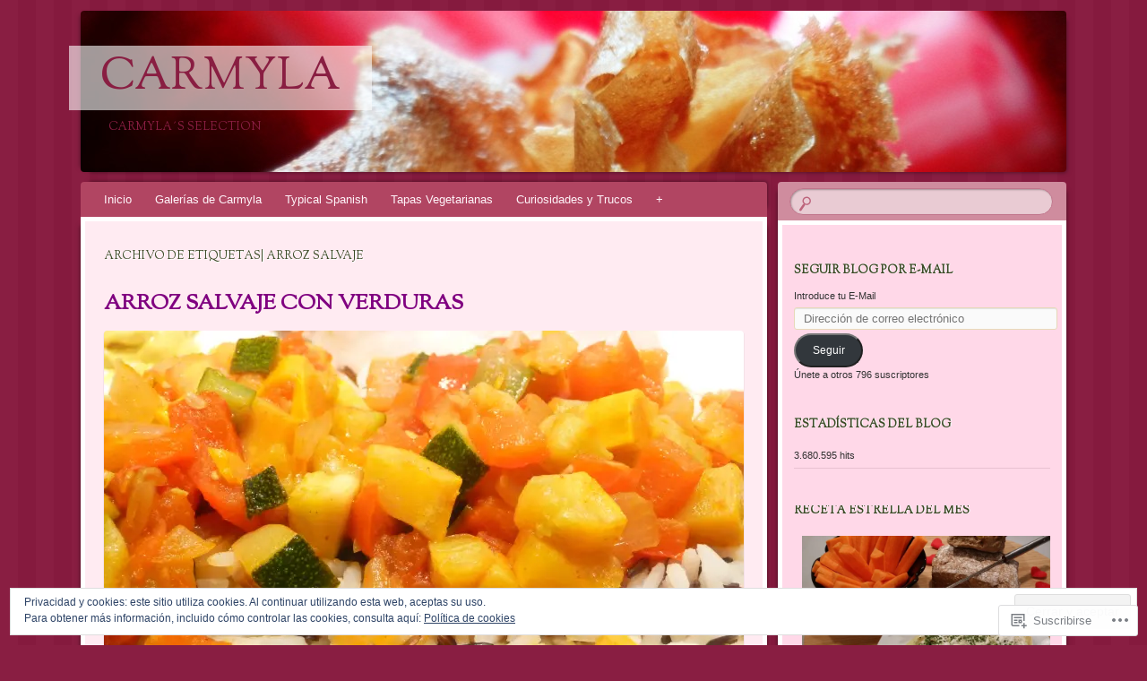

--- FILE ---
content_type: text/html; charset=UTF-8
request_url: https://carmylasselection.com/tag/arroz-salvaje/
body_size: 33761
content:
<!DOCTYPE html>
<!--[if IE 8]>
<html id="ie8" lang="es">
<![endif]-->
<!--[if !(IE 8)]><!-->
<html lang="es">
<!--<![endif]-->
<head>
<meta charset="UTF-8" />
<meta name="viewport" content="width=device-width" />
<title>ARROZ SALVAJE | CarmYla</title>
<link rel="profile" href="http://gmpg.org/xfn/11" />
<link rel="pingback" href="https://carmylasselection.com/xmlrpc.php" />
<!--[if lt IE 9]>
<script src="https://s0.wp.com/wp-content/themes/pub/bouquet/js/html5.js?m=1318530266i" type="text/javascript"></script>
<![endif]-->

<meta name='robots' content='max-image-preview:large' />
<meta name="google-site-verification" content="googlee891f048082b2284.html" />
<meta name="msvalidate.01" content="TAPAS,RECETAS" />
<meta name="p:domain_verify" content="TAPAS,RECETAS" />

<!-- Async WordPress.com Remote Login -->
<script id="wpcom_remote_login_js">
var wpcom_remote_login_extra_auth = '';
function wpcom_remote_login_remove_dom_node_id( element_id ) {
	var dom_node = document.getElementById( element_id );
	if ( dom_node ) { dom_node.parentNode.removeChild( dom_node ); }
}
function wpcom_remote_login_remove_dom_node_classes( class_name ) {
	var dom_nodes = document.querySelectorAll( '.' + class_name );
	for ( var i = 0; i < dom_nodes.length; i++ ) {
		dom_nodes[ i ].parentNode.removeChild( dom_nodes[ i ] );
	}
}
function wpcom_remote_login_final_cleanup() {
	wpcom_remote_login_remove_dom_node_classes( "wpcom_remote_login_msg" );
	wpcom_remote_login_remove_dom_node_id( "wpcom_remote_login_key" );
	wpcom_remote_login_remove_dom_node_id( "wpcom_remote_login_validate" );
	wpcom_remote_login_remove_dom_node_id( "wpcom_remote_login_js" );
	wpcom_remote_login_remove_dom_node_id( "wpcom_request_access_iframe" );
	wpcom_remote_login_remove_dom_node_id( "wpcom_request_access_styles" );
}

// Watch for messages back from the remote login
window.addEventListener( "message", function( e ) {
	if ( e.origin === "https://r-login.wordpress.com" ) {
		var data = {};
		try {
			data = JSON.parse( e.data );
		} catch( e ) {
			wpcom_remote_login_final_cleanup();
			return;
		}

		if ( data.msg === 'LOGIN' ) {
			// Clean up the login check iframe
			wpcom_remote_login_remove_dom_node_id( "wpcom_remote_login_key" );

			var id_regex = new RegExp( /^[0-9]+$/ );
			var token_regex = new RegExp( /^.*|.*|.*$/ );
			if (
				token_regex.test( data.token )
				&& id_regex.test( data.wpcomid )
			) {
				// We have everything we need to ask for a login
				var script = document.createElement( "script" );
				script.setAttribute( "id", "wpcom_remote_login_validate" );
				script.src = '/remote-login.php?wpcom_remote_login=validate'
					+ '&wpcomid=' + data.wpcomid
					+ '&token=' + encodeURIComponent( data.token )
					+ '&host=' + window.location.protocol
					+ '//' + window.location.hostname
					+ '&postid=8935'
					+ '&is_singular=';
				document.body.appendChild( script );
			}

			return;
		}

		// Safari ITP, not logged in, so redirect
		if ( data.msg === 'LOGIN-REDIRECT' ) {
			window.location = 'https://wordpress.com/log-in?redirect_to=' + window.location.href;
			return;
		}

		// Safari ITP, storage access failed, remove the request
		if ( data.msg === 'LOGIN-REMOVE' ) {
			var css_zap = 'html { -webkit-transition: margin-top 1s; transition: margin-top 1s; } /* 9001 */ html { margin-top: 0 !important; } * html body { margin-top: 0 !important; } @media screen and ( max-width: 782px ) { html { margin-top: 0 !important; } * html body { margin-top: 0 !important; } }';
			var style_zap = document.createElement( 'style' );
			style_zap.type = 'text/css';
			style_zap.appendChild( document.createTextNode( css_zap ) );
			document.body.appendChild( style_zap );

			var e = document.getElementById( 'wpcom_request_access_iframe' );
			e.parentNode.removeChild( e );

			document.cookie = 'wordpress_com_login_access=denied; path=/; max-age=31536000';

			return;
		}

		// Safari ITP
		if ( data.msg === 'REQUEST_ACCESS' ) {
			console.log( 'request access: safari' );

			// Check ITP iframe enable/disable knob
			if ( wpcom_remote_login_extra_auth !== 'safari_itp_iframe' ) {
				return;
			}

			// If we are in a "private window" there is no ITP.
			var private_window = false;
			try {
				var opendb = window.openDatabase( null, null, null, null );
			} catch( e ) {
				private_window = true;
			}

			if ( private_window ) {
				console.log( 'private window' );
				return;
			}

			var iframe = document.createElement( 'iframe' );
			iframe.id = 'wpcom_request_access_iframe';
			iframe.setAttribute( 'scrolling', 'no' );
			iframe.setAttribute( 'sandbox', 'allow-storage-access-by-user-activation allow-scripts allow-same-origin allow-top-navigation-by-user-activation' );
			iframe.src = 'https://r-login.wordpress.com/remote-login.php?wpcom_remote_login=request_access&origin=' + encodeURIComponent( data.origin ) + '&wpcomid=' + encodeURIComponent( data.wpcomid );

			var css = 'html { -webkit-transition: margin-top 1s; transition: margin-top 1s; } /* 9001 */ html { margin-top: 46px !important; } * html body { margin-top: 46px !important; } @media screen and ( max-width: 660px ) { html { margin-top: 71px !important; } * html body { margin-top: 71px !important; } #wpcom_request_access_iframe { display: block; height: 71px !important; } } #wpcom_request_access_iframe { border: 0px; height: 46px; position: fixed; top: 0; left: 0; width: 100%; min-width: 100%; z-index: 99999; background: #23282d; } ';

			var style = document.createElement( 'style' );
			style.type = 'text/css';
			style.id = 'wpcom_request_access_styles';
			style.appendChild( document.createTextNode( css ) );
			document.body.appendChild( style );

			document.body.appendChild( iframe );
		}

		if ( data.msg === 'DONE' ) {
			wpcom_remote_login_final_cleanup();
		}
	}
}, false );

// Inject the remote login iframe after the page has had a chance to load
// more critical resources
window.addEventListener( "DOMContentLoaded", function( e ) {
	var iframe = document.createElement( "iframe" );
	iframe.style.display = "none";
	iframe.setAttribute( "scrolling", "no" );
	iframe.setAttribute( "id", "wpcom_remote_login_key" );
	iframe.src = "https://r-login.wordpress.com/remote-login.php"
		+ "?wpcom_remote_login=key"
		+ "&origin=aHR0cHM6Ly9jYXJteWxhc3NlbGVjdGlvbi5jb20%3D"
		+ "&wpcomid=29628856"
		+ "&time=" + Math.floor( Date.now() / 1000 );
	document.body.appendChild( iframe );
}, false );
</script>
<link rel='dns-prefetch' href='//s0.wp.com' />
<link rel='dns-prefetch' href='//fonts-api.wp.com' />
<link rel='dns-prefetch' href='//af.pubmine.com' />
<link rel="alternate" type="application/rss+xml" title="CarmYla &raquo; Feed" href="https://carmylasselection.com/feed/" />
<link rel="alternate" type="application/rss+xml" title="CarmYla &raquo; Feed de los comentarios" href="https://carmylasselection.com/comments/feed/" />
<link rel="alternate" type="application/rss+xml" title="CarmYla &raquo; Etiqueta ARROZ SALVAJE del feed" href="https://carmylasselection.com/tag/arroz-salvaje/feed/" />
	<script type="text/javascript">
		/* <![CDATA[ */
		function addLoadEvent(func) {
			var oldonload = window.onload;
			if (typeof window.onload != 'function') {
				window.onload = func;
			} else {
				window.onload = function () {
					oldonload();
					func();
				}
			}
		}
		/* ]]> */
	</script>
	<link crossorigin='anonymous' rel='stylesheet' id='all-css-0-1' href='/_static/??/wp-content/mu-plugins/widgets/eu-cookie-law/templates/style.css,/wp-content/mu-plugins/likes/jetpack-likes.css?m=1743883414j&cssminify=yes' type='text/css' media='all' />
<style id='wp-emoji-styles-inline-css'>

	img.wp-smiley, img.emoji {
		display: inline !important;
		border: none !important;
		box-shadow: none !important;
		height: 1em !important;
		width: 1em !important;
		margin: 0 0.07em !important;
		vertical-align: -0.1em !important;
		background: none !important;
		padding: 0 !important;
	}
/*# sourceURL=wp-emoji-styles-inline-css */
</style>
<link crossorigin='anonymous' rel='stylesheet' id='all-css-2-1' href='/wp-content/plugins/gutenberg-core/v22.2.0/build/styles/block-library/style.css?m=1764855221i&cssminify=yes' type='text/css' media='all' />
<style id='wp-block-library-inline-css'>
.has-text-align-justify {
	text-align:justify;
}
.has-text-align-justify{text-align:justify;}

/*# sourceURL=wp-block-library-inline-css */
</style><style id='global-styles-inline-css'>
:root{--wp--preset--aspect-ratio--square: 1;--wp--preset--aspect-ratio--4-3: 4/3;--wp--preset--aspect-ratio--3-4: 3/4;--wp--preset--aspect-ratio--3-2: 3/2;--wp--preset--aspect-ratio--2-3: 2/3;--wp--preset--aspect-ratio--16-9: 16/9;--wp--preset--aspect-ratio--9-16: 9/16;--wp--preset--color--black: #000000;--wp--preset--color--cyan-bluish-gray: #abb8c3;--wp--preset--color--white: #ffffff;--wp--preset--color--pale-pink: #f78da7;--wp--preset--color--vivid-red: #cf2e2e;--wp--preset--color--luminous-vivid-orange: #ff6900;--wp--preset--color--luminous-vivid-amber: #fcb900;--wp--preset--color--light-green-cyan: #7bdcb5;--wp--preset--color--vivid-green-cyan: #00d084;--wp--preset--color--pale-cyan-blue: #8ed1fc;--wp--preset--color--vivid-cyan-blue: #0693e3;--wp--preset--color--vivid-purple: #9b51e0;--wp--preset--gradient--vivid-cyan-blue-to-vivid-purple: linear-gradient(135deg,rgb(6,147,227) 0%,rgb(155,81,224) 100%);--wp--preset--gradient--light-green-cyan-to-vivid-green-cyan: linear-gradient(135deg,rgb(122,220,180) 0%,rgb(0,208,130) 100%);--wp--preset--gradient--luminous-vivid-amber-to-luminous-vivid-orange: linear-gradient(135deg,rgb(252,185,0) 0%,rgb(255,105,0) 100%);--wp--preset--gradient--luminous-vivid-orange-to-vivid-red: linear-gradient(135deg,rgb(255,105,0) 0%,rgb(207,46,46) 100%);--wp--preset--gradient--very-light-gray-to-cyan-bluish-gray: linear-gradient(135deg,rgb(238,238,238) 0%,rgb(169,184,195) 100%);--wp--preset--gradient--cool-to-warm-spectrum: linear-gradient(135deg,rgb(74,234,220) 0%,rgb(151,120,209) 20%,rgb(207,42,186) 40%,rgb(238,44,130) 60%,rgb(251,105,98) 80%,rgb(254,248,76) 100%);--wp--preset--gradient--blush-light-purple: linear-gradient(135deg,rgb(255,206,236) 0%,rgb(152,150,240) 100%);--wp--preset--gradient--blush-bordeaux: linear-gradient(135deg,rgb(254,205,165) 0%,rgb(254,45,45) 50%,rgb(107,0,62) 100%);--wp--preset--gradient--luminous-dusk: linear-gradient(135deg,rgb(255,203,112) 0%,rgb(199,81,192) 50%,rgb(65,88,208) 100%);--wp--preset--gradient--pale-ocean: linear-gradient(135deg,rgb(255,245,203) 0%,rgb(182,227,212) 50%,rgb(51,167,181) 100%);--wp--preset--gradient--electric-grass: linear-gradient(135deg,rgb(202,248,128) 0%,rgb(113,206,126) 100%);--wp--preset--gradient--midnight: linear-gradient(135deg,rgb(2,3,129) 0%,rgb(40,116,252) 100%);--wp--preset--font-size--small: 13px;--wp--preset--font-size--medium: 20px;--wp--preset--font-size--large: 36px;--wp--preset--font-size--x-large: 42px;--wp--preset--font-family--albert-sans: 'Albert Sans', sans-serif;--wp--preset--font-family--alegreya: Alegreya, serif;--wp--preset--font-family--arvo: Arvo, serif;--wp--preset--font-family--bodoni-moda: 'Bodoni Moda', serif;--wp--preset--font-family--bricolage-grotesque: 'Bricolage Grotesque', sans-serif;--wp--preset--font-family--cabin: Cabin, sans-serif;--wp--preset--font-family--chivo: Chivo, sans-serif;--wp--preset--font-family--commissioner: Commissioner, sans-serif;--wp--preset--font-family--cormorant: Cormorant, serif;--wp--preset--font-family--courier-prime: 'Courier Prime', monospace;--wp--preset--font-family--crimson-pro: 'Crimson Pro', serif;--wp--preset--font-family--dm-mono: 'DM Mono', monospace;--wp--preset--font-family--dm-sans: 'DM Sans', sans-serif;--wp--preset--font-family--dm-serif-display: 'DM Serif Display', serif;--wp--preset--font-family--domine: Domine, serif;--wp--preset--font-family--eb-garamond: 'EB Garamond', serif;--wp--preset--font-family--epilogue: Epilogue, sans-serif;--wp--preset--font-family--fahkwang: Fahkwang, sans-serif;--wp--preset--font-family--figtree: Figtree, sans-serif;--wp--preset--font-family--fira-sans: 'Fira Sans', sans-serif;--wp--preset--font-family--fjalla-one: 'Fjalla One', sans-serif;--wp--preset--font-family--fraunces: Fraunces, serif;--wp--preset--font-family--gabarito: Gabarito, system-ui;--wp--preset--font-family--ibm-plex-mono: 'IBM Plex Mono', monospace;--wp--preset--font-family--ibm-plex-sans: 'IBM Plex Sans', sans-serif;--wp--preset--font-family--ibarra-real-nova: 'Ibarra Real Nova', serif;--wp--preset--font-family--instrument-serif: 'Instrument Serif', serif;--wp--preset--font-family--inter: Inter, sans-serif;--wp--preset--font-family--josefin-sans: 'Josefin Sans', sans-serif;--wp--preset--font-family--jost: Jost, sans-serif;--wp--preset--font-family--libre-baskerville: 'Libre Baskerville', serif;--wp--preset--font-family--libre-franklin: 'Libre Franklin', sans-serif;--wp--preset--font-family--literata: Literata, serif;--wp--preset--font-family--lora: Lora, serif;--wp--preset--font-family--merriweather: Merriweather, serif;--wp--preset--font-family--montserrat: Montserrat, sans-serif;--wp--preset--font-family--newsreader: Newsreader, serif;--wp--preset--font-family--noto-sans-mono: 'Noto Sans Mono', sans-serif;--wp--preset--font-family--nunito: Nunito, sans-serif;--wp--preset--font-family--open-sans: 'Open Sans', sans-serif;--wp--preset--font-family--overpass: Overpass, sans-serif;--wp--preset--font-family--pt-serif: 'PT Serif', serif;--wp--preset--font-family--petrona: Petrona, serif;--wp--preset--font-family--piazzolla: Piazzolla, serif;--wp--preset--font-family--playfair-display: 'Playfair Display', serif;--wp--preset--font-family--plus-jakarta-sans: 'Plus Jakarta Sans', sans-serif;--wp--preset--font-family--poppins: Poppins, sans-serif;--wp--preset--font-family--raleway: Raleway, sans-serif;--wp--preset--font-family--roboto: Roboto, sans-serif;--wp--preset--font-family--roboto-slab: 'Roboto Slab', serif;--wp--preset--font-family--rubik: Rubik, sans-serif;--wp--preset--font-family--rufina: Rufina, serif;--wp--preset--font-family--sora: Sora, sans-serif;--wp--preset--font-family--source-sans-3: 'Source Sans 3', sans-serif;--wp--preset--font-family--source-serif-4: 'Source Serif 4', serif;--wp--preset--font-family--space-mono: 'Space Mono', monospace;--wp--preset--font-family--syne: Syne, sans-serif;--wp--preset--font-family--texturina: Texturina, serif;--wp--preset--font-family--urbanist: Urbanist, sans-serif;--wp--preset--font-family--work-sans: 'Work Sans', sans-serif;--wp--preset--spacing--20: 0.44rem;--wp--preset--spacing--30: 0.67rem;--wp--preset--spacing--40: 1rem;--wp--preset--spacing--50: 1.5rem;--wp--preset--spacing--60: 2.25rem;--wp--preset--spacing--70: 3.38rem;--wp--preset--spacing--80: 5.06rem;--wp--preset--shadow--natural: 6px 6px 9px rgba(0, 0, 0, 0.2);--wp--preset--shadow--deep: 12px 12px 50px rgba(0, 0, 0, 0.4);--wp--preset--shadow--sharp: 6px 6px 0px rgba(0, 0, 0, 0.2);--wp--preset--shadow--outlined: 6px 6px 0px -3px rgb(255, 255, 255), 6px 6px rgb(0, 0, 0);--wp--preset--shadow--crisp: 6px 6px 0px rgb(0, 0, 0);}:where(.is-layout-flex){gap: 0.5em;}:where(.is-layout-grid){gap: 0.5em;}body .is-layout-flex{display: flex;}.is-layout-flex{flex-wrap: wrap;align-items: center;}.is-layout-flex > :is(*, div){margin: 0;}body .is-layout-grid{display: grid;}.is-layout-grid > :is(*, div){margin: 0;}:where(.wp-block-columns.is-layout-flex){gap: 2em;}:where(.wp-block-columns.is-layout-grid){gap: 2em;}:where(.wp-block-post-template.is-layout-flex){gap: 1.25em;}:where(.wp-block-post-template.is-layout-grid){gap: 1.25em;}.has-black-color{color: var(--wp--preset--color--black) !important;}.has-cyan-bluish-gray-color{color: var(--wp--preset--color--cyan-bluish-gray) !important;}.has-white-color{color: var(--wp--preset--color--white) !important;}.has-pale-pink-color{color: var(--wp--preset--color--pale-pink) !important;}.has-vivid-red-color{color: var(--wp--preset--color--vivid-red) !important;}.has-luminous-vivid-orange-color{color: var(--wp--preset--color--luminous-vivid-orange) !important;}.has-luminous-vivid-amber-color{color: var(--wp--preset--color--luminous-vivid-amber) !important;}.has-light-green-cyan-color{color: var(--wp--preset--color--light-green-cyan) !important;}.has-vivid-green-cyan-color{color: var(--wp--preset--color--vivid-green-cyan) !important;}.has-pale-cyan-blue-color{color: var(--wp--preset--color--pale-cyan-blue) !important;}.has-vivid-cyan-blue-color{color: var(--wp--preset--color--vivid-cyan-blue) !important;}.has-vivid-purple-color{color: var(--wp--preset--color--vivid-purple) !important;}.has-black-background-color{background-color: var(--wp--preset--color--black) !important;}.has-cyan-bluish-gray-background-color{background-color: var(--wp--preset--color--cyan-bluish-gray) !important;}.has-white-background-color{background-color: var(--wp--preset--color--white) !important;}.has-pale-pink-background-color{background-color: var(--wp--preset--color--pale-pink) !important;}.has-vivid-red-background-color{background-color: var(--wp--preset--color--vivid-red) !important;}.has-luminous-vivid-orange-background-color{background-color: var(--wp--preset--color--luminous-vivid-orange) !important;}.has-luminous-vivid-amber-background-color{background-color: var(--wp--preset--color--luminous-vivid-amber) !important;}.has-light-green-cyan-background-color{background-color: var(--wp--preset--color--light-green-cyan) !important;}.has-vivid-green-cyan-background-color{background-color: var(--wp--preset--color--vivid-green-cyan) !important;}.has-pale-cyan-blue-background-color{background-color: var(--wp--preset--color--pale-cyan-blue) !important;}.has-vivid-cyan-blue-background-color{background-color: var(--wp--preset--color--vivid-cyan-blue) !important;}.has-vivid-purple-background-color{background-color: var(--wp--preset--color--vivid-purple) !important;}.has-black-border-color{border-color: var(--wp--preset--color--black) !important;}.has-cyan-bluish-gray-border-color{border-color: var(--wp--preset--color--cyan-bluish-gray) !important;}.has-white-border-color{border-color: var(--wp--preset--color--white) !important;}.has-pale-pink-border-color{border-color: var(--wp--preset--color--pale-pink) !important;}.has-vivid-red-border-color{border-color: var(--wp--preset--color--vivid-red) !important;}.has-luminous-vivid-orange-border-color{border-color: var(--wp--preset--color--luminous-vivid-orange) !important;}.has-luminous-vivid-amber-border-color{border-color: var(--wp--preset--color--luminous-vivid-amber) !important;}.has-light-green-cyan-border-color{border-color: var(--wp--preset--color--light-green-cyan) !important;}.has-vivid-green-cyan-border-color{border-color: var(--wp--preset--color--vivid-green-cyan) !important;}.has-pale-cyan-blue-border-color{border-color: var(--wp--preset--color--pale-cyan-blue) !important;}.has-vivid-cyan-blue-border-color{border-color: var(--wp--preset--color--vivid-cyan-blue) !important;}.has-vivid-purple-border-color{border-color: var(--wp--preset--color--vivid-purple) !important;}.has-vivid-cyan-blue-to-vivid-purple-gradient-background{background: var(--wp--preset--gradient--vivid-cyan-blue-to-vivid-purple) !important;}.has-light-green-cyan-to-vivid-green-cyan-gradient-background{background: var(--wp--preset--gradient--light-green-cyan-to-vivid-green-cyan) !important;}.has-luminous-vivid-amber-to-luminous-vivid-orange-gradient-background{background: var(--wp--preset--gradient--luminous-vivid-amber-to-luminous-vivid-orange) !important;}.has-luminous-vivid-orange-to-vivid-red-gradient-background{background: var(--wp--preset--gradient--luminous-vivid-orange-to-vivid-red) !important;}.has-very-light-gray-to-cyan-bluish-gray-gradient-background{background: var(--wp--preset--gradient--very-light-gray-to-cyan-bluish-gray) !important;}.has-cool-to-warm-spectrum-gradient-background{background: var(--wp--preset--gradient--cool-to-warm-spectrum) !important;}.has-blush-light-purple-gradient-background{background: var(--wp--preset--gradient--blush-light-purple) !important;}.has-blush-bordeaux-gradient-background{background: var(--wp--preset--gradient--blush-bordeaux) !important;}.has-luminous-dusk-gradient-background{background: var(--wp--preset--gradient--luminous-dusk) !important;}.has-pale-ocean-gradient-background{background: var(--wp--preset--gradient--pale-ocean) !important;}.has-electric-grass-gradient-background{background: var(--wp--preset--gradient--electric-grass) !important;}.has-midnight-gradient-background{background: var(--wp--preset--gradient--midnight) !important;}.has-small-font-size{font-size: var(--wp--preset--font-size--small) !important;}.has-medium-font-size{font-size: var(--wp--preset--font-size--medium) !important;}.has-large-font-size{font-size: var(--wp--preset--font-size--large) !important;}.has-x-large-font-size{font-size: var(--wp--preset--font-size--x-large) !important;}.has-albert-sans-font-family{font-family: var(--wp--preset--font-family--albert-sans) !important;}.has-alegreya-font-family{font-family: var(--wp--preset--font-family--alegreya) !important;}.has-arvo-font-family{font-family: var(--wp--preset--font-family--arvo) !important;}.has-bodoni-moda-font-family{font-family: var(--wp--preset--font-family--bodoni-moda) !important;}.has-bricolage-grotesque-font-family{font-family: var(--wp--preset--font-family--bricolage-grotesque) !important;}.has-cabin-font-family{font-family: var(--wp--preset--font-family--cabin) !important;}.has-chivo-font-family{font-family: var(--wp--preset--font-family--chivo) !important;}.has-commissioner-font-family{font-family: var(--wp--preset--font-family--commissioner) !important;}.has-cormorant-font-family{font-family: var(--wp--preset--font-family--cormorant) !important;}.has-courier-prime-font-family{font-family: var(--wp--preset--font-family--courier-prime) !important;}.has-crimson-pro-font-family{font-family: var(--wp--preset--font-family--crimson-pro) !important;}.has-dm-mono-font-family{font-family: var(--wp--preset--font-family--dm-mono) !important;}.has-dm-sans-font-family{font-family: var(--wp--preset--font-family--dm-sans) !important;}.has-dm-serif-display-font-family{font-family: var(--wp--preset--font-family--dm-serif-display) !important;}.has-domine-font-family{font-family: var(--wp--preset--font-family--domine) !important;}.has-eb-garamond-font-family{font-family: var(--wp--preset--font-family--eb-garamond) !important;}.has-epilogue-font-family{font-family: var(--wp--preset--font-family--epilogue) !important;}.has-fahkwang-font-family{font-family: var(--wp--preset--font-family--fahkwang) !important;}.has-figtree-font-family{font-family: var(--wp--preset--font-family--figtree) !important;}.has-fira-sans-font-family{font-family: var(--wp--preset--font-family--fira-sans) !important;}.has-fjalla-one-font-family{font-family: var(--wp--preset--font-family--fjalla-one) !important;}.has-fraunces-font-family{font-family: var(--wp--preset--font-family--fraunces) !important;}.has-gabarito-font-family{font-family: var(--wp--preset--font-family--gabarito) !important;}.has-ibm-plex-mono-font-family{font-family: var(--wp--preset--font-family--ibm-plex-mono) !important;}.has-ibm-plex-sans-font-family{font-family: var(--wp--preset--font-family--ibm-plex-sans) !important;}.has-ibarra-real-nova-font-family{font-family: var(--wp--preset--font-family--ibarra-real-nova) !important;}.has-instrument-serif-font-family{font-family: var(--wp--preset--font-family--instrument-serif) !important;}.has-inter-font-family{font-family: var(--wp--preset--font-family--inter) !important;}.has-josefin-sans-font-family{font-family: var(--wp--preset--font-family--josefin-sans) !important;}.has-jost-font-family{font-family: var(--wp--preset--font-family--jost) !important;}.has-libre-baskerville-font-family{font-family: var(--wp--preset--font-family--libre-baskerville) !important;}.has-libre-franklin-font-family{font-family: var(--wp--preset--font-family--libre-franklin) !important;}.has-literata-font-family{font-family: var(--wp--preset--font-family--literata) !important;}.has-lora-font-family{font-family: var(--wp--preset--font-family--lora) !important;}.has-merriweather-font-family{font-family: var(--wp--preset--font-family--merriweather) !important;}.has-montserrat-font-family{font-family: var(--wp--preset--font-family--montserrat) !important;}.has-newsreader-font-family{font-family: var(--wp--preset--font-family--newsreader) !important;}.has-noto-sans-mono-font-family{font-family: var(--wp--preset--font-family--noto-sans-mono) !important;}.has-nunito-font-family{font-family: var(--wp--preset--font-family--nunito) !important;}.has-open-sans-font-family{font-family: var(--wp--preset--font-family--open-sans) !important;}.has-overpass-font-family{font-family: var(--wp--preset--font-family--overpass) !important;}.has-pt-serif-font-family{font-family: var(--wp--preset--font-family--pt-serif) !important;}.has-petrona-font-family{font-family: var(--wp--preset--font-family--petrona) !important;}.has-piazzolla-font-family{font-family: var(--wp--preset--font-family--piazzolla) !important;}.has-playfair-display-font-family{font-family: var(--wp--preset--font-family--playfair-display) !important;}.has-plus-jakarta-sans-font-family{font-family: var(--wp--preset--font-family--plus-jakarta-sans) !important;}.has-poppins-font-family{font-family: var(--wp--preset--font-family--poppins) !important;}.has-raleway-font-family{font-family: var(--wp--preset--font-family--raleway) !important;}.has-roboto-font-family{font-family: var(--wp--preset--font-family--roboto) !important;}.has-roboto-slab-font-family{font-family: var(--wp--preset--font-family--roboto-slab) !important;}.has-rubik-font-family{font-family: var(--wp--preset--font-family--rubik) !important;}.has-rufina-font-family{font-family: var(--wp--preset--font-family--rufina) !important;}.has-sora-font-family{font-family: var(--wp--preset--font-family--sora) !important;}.has-source-sans-3-font-family{font-family: var(--wp--preset--font-family--source-sans-3) !important;}.has-source-serif-4-font-family{font-family: var(--wp--preset--font-family--source-serif-4) !important;}.has-space-mono-font-family{font-family: var(--wp--preset--font-family--space-mono) !important;}.has-syne-font-family{font-family: var(--wp--preset--font-family--syne) !important;}.has-texturina-font-family{font-family: var(--wp--preset--font-family--texturina) !important;}.has-urbanist-font-family{font-family: var(--wp--preset--font-family--urbanist) !important;}.has-work-sans-font-family{font-family: var(--wp--preset--font-family--work-sans) !important;}
/*# sourceURL=global-styles-inline-css */
</style>

<style id='classic-theme-styles-inline-css'>
/*! This file is auto-generated */
.wp-block-button__link{color:#fff;background-color:#32373c;border-radius:9999px;box-shadow:none;text-decoration:none;padding:calc(.667em + 2px) calc(1.333em + 2px);font-size:1.125em}.wp-block-file__button{background:#32373c;color:#fff;text-decoration:none}
/*# sourceURL=/wp-includes/css/classic-themes.min.css */
</style>
<link crossorigin='anonymous' rel='stylesheet' id='all-css-4-1' href='/_static/??-eJx9j1kOwjAMRC+EaxUqlg/EWUhilUBSh9qhcHuCEJuo+mPZozczMg4JLHdKnWIKufWdoGUT2J4E51W9rmoQH1Mg6OlSNei86JsA0VugyorM8CsoZvhk9VT0mPb6ICI5v6dAsWBTtsG7lrTY5bWD0nXakkoNGJN6EoEyo88R9FC65M/3lDFlg4bzOZPi+CsjoOXAfZF8dwLH7cDsfo5Hxi5u61VTLzeLxXx5vAMOOoS+&cssminify=yes' type='text/css' media='all' />
<link rel='stylesheet' id='sorts-mill-goudy-css' href='https://fonts-api.wp.com/css?family=Sorts+Mill+Goudy%3A400&#038;ver=6.9-RC2-61304' media='all' />
<link crossorigin='anonymous' rel='stylesheet' id='all-css-6-1' href='/wp-content/themes/pub/bouquet/inc/style-wpcom.css?m=1432762106i&cssminify=yes' type='text/css' media='all' />
<style id='jetpack_facebook_likebox-inline-css'>
.widget_facebook_likebox {
	overflow: hidden;
}

/*# sourceURL=/wp-content/mu-plugins/jetpack-plugin/moon/modules/widgets/facebook-likebox/style.css */
</style>
<link crossorigin='anonymous' rel='stylesheet' id='all-css-8-1' href='/_static/??-eJzTLy/QTc7PK0nNK9HPLdUtyClNz8wr1i9KTcrJTwcy0/WTi5G5ekCujj52Temp+bo5+cmJJZn5eSgc3bScxMwikFb7XFtDE1NLExMLc0OTLACohS2q&cssminify=yes' type='text/css' media='all' />
<style id='jetpack-global-styles-frontend-style-inline-css'>
:root { --font-headings: unset; --font-base: unset; --font-headings-default: -apple-system,BlinkMacSystemFont,"Segoe UI",Roboto,Oxygen-Sans,Ubuntu,Cantarell,"Helvetica Neue",sans-serif; --font-base-default: -apple-system,BlinkMacSystemFont,"Segoe UI",Roboto,Oxygen-Sans,Ubuntu,Cantarell,"Helvetica Neue",sans-serif;}
/*# sourceURL=jetpack-global-styles-frontend-style-inline-css */
</style>
<link crossorigin='anonymous' rel='stylesheet' id='all-css-10-1' href='/_static/??-eJyNjcEKwjAQRH/IuFRT6kX8FNkmS5K6yQY3Qfx7bfEiXrwM82B4A49qnJRGpUHupnIPqSgs1Cq624chi6zhO5OCRryTR++fW00l7J3qDv43XVNxoOISsmEJol/wY2uR8vs3WggsM/I6uOTzMI3Hw8lOg11eUT1JKA==&cssminify=yes' type='text/css' media='all' />
<script type="text/javascript" id="wpcom-actionbar-placeholder-js-extra">
/* <![CDATA[ */
var actionbardata = {"siteID":"29628856","postID":"0","siteURL":"https://carmylasselection.com","xhrURL":"https://carmylasselection.com/wp-admin/admin-ajax.php","nonce":"2a7f83fc7a","isLoggedIn":"","statusMessage":"","subsEmailDefault":"instantly","proxyScriptUrl":"https://s0.wp.com/wp-content/js/wpcom-proxy-request.js?m=1513050504i&amp;ver=20211021","i18n":{"followedText":"Las nuevas entradas de este sitio aparecer\u00e1n ahora en tu \u003Ca href=\"https://wordpress.com/reader\"\u003ELector\u003C/a\u003E","foldBar":"Contraer esta barra","unfoldBar":"Expandir esta barra","shortLinkCopied":"El enlace corto se ha copiado al portapapeles."}};
//# sourceURL=wpcom-actionbar-placeholder-js-extra
/* ]]> */
</script>
<script type="text/javascript" id="jetpack-mu-wpcom-settings-js-before">
/* <![CDATA[ */
var JETPACK_MU_WPCOM_SETTINGS = {"assetsUrl":"https://s0.wp.com/wp-content/mu-plugins/jetpack-mu-wpcom-plugin/moon/jetpack_vendor/automattic/jetpack-mu-wpcom/src/build/"};
//# sourceURL=jetpack-mu-wpcom-settings-js-before
/* ]]> */
</script>
<script crossorigin='anonymous' type='text/javascript'  src='/_static/??/wp-content/js/rlt-proxy.js,/wp-content/blog-plugins/wordads-classes/js/cmp/v2/cmp-non-gdpr.js?m=1720530689j'></script>
<script type="text/javascript" id="rlt-proxy-js-after">
/* <![CDATA[ */
	rltInitialize( {"token":null,"iframeOrigins":["https:\/\/widgets.wp.com"]} );
//# sourceURL=rlt-proxy-js-after
/* ]]> */
</script>
<link rel="EditURI" type="application/rsd+xml" title="RSD" href="https://carmyla.wordpress.com/xmlrpc.php?rsd" />
<meta name="generator" content="WordPress.com" />

<!-- Jetpack Open Graph Tags -->
<meta property="og:type" content="website" />
<meta property="og:title" content="ARROZ SALVAJE &#8211; CarmYla" />
<meta property="og:url" content="https://carmylasselection.com/tag/arroz-salvaje/" />
<meta property="og:site_name" content="CarmYla" />
<meta property="og:image" content="https://secure.gravatar.com/blavatar/c33615b84f2e739473d59a0f64d543366bfdd014fde7f36f25965bda91dbb444?s=200&#038;ts=1768932588" />
<meta property="og:image:width" content="200" />
<meta property="og:image:height" content="200" />
<meta property="og:image:alt" content="" />
<meta property="og:locale" content="es_ES" />
<meta name="twitter:creator" content="@Carmylaselect" />
<meta name="twitter:site" content="@Carmylaselect" />

<!-- End Jetpack Open Graph Tags -->
<link rel="shortcut icon" type="image/x-icon" href="https://secure.gravatar.com/blavatar/c33615b84f2e739473d59a0f64d543366bfdd014fde7f36f25965bda91dbb444?s=32" sizes="16x16" />
<link rel="icon" type="image/x-icon" href="https://secure.gravatar.com/blavatar/c33615b84f2e739473d59a0f64d543366bfdd014fde7f36f25965bda91dbb444?s=32" sizes="16x16" />
<link rel="apple-touch-icon" href="https://secure.gravatar.com/blavatar/c33615b84f2e739473d59a0f64d543366bfdd014fde7f36f25965bda91dbb444?s=114" />
<link rel='openid.server' href='https://carmylasselection.com/?openidserver=1' />
<link rel='openid.delegate' href='https://carmylasselection.com/' />
<link rel="search" type="application/opensearchdescription+xml" href="https://carmylasselection.com/osd.xml" title="CarmYla" />
<link rel="search" type="application/opensearchdescription+xml" href="https://s1.wp.com/opensearch.xml" title="WordPress.com" />
<style type="text/css">.recentcomments a{display:inline !important;padding:0 !important;margin:0 !important;}</style>		<style type="text/css">
			.recentcomments a {
				display: inline !important;
				padding: 0 !important;
				margin: 0 !important;
			}

			table.recentcommentsavatartop img.avatar, table.recentcommentsavatarend img.avatar {
				border: 0px;
				margin: 0;
			}

			table.recentcommentsavatartop a, table.recentcommentsavatarend a {
				border: 0px !important;
				background-color: transparent !important;
			}

			td.recentcommentsavatarend, td.recentcommentsavatartop {
				padding: 0px 0px 1px 0px;
				margin: 0px;
			}

			td.recentcommentstextend {
				border: none !important;
				padding: 0px 0px 2px 10px;
			}

			.rtl td.recentcommentstextend {
				padding: 0px 10px 2px 0px;
			}

			td.recentcommentstexttop {
				border: none;
				padding: 0px 0px 0px 10px;
			}

			.rtl td.recentcommentstexttop {
				padding: 0px 10px 0px 0px;
			}
		</style>
		<style type="text/css">
.upcoming-events li {
	margin-bottom: 10px;
}
.upcoming-events li span {
	display: block;
}
</style>
		<meta name="description" content="Entradas sobre ARROZ SALVAJE escritas por carmyla" />
	<style type="text/css">
			#branding {
			background: url(https://carmylasselection.com/wp-content/uploads/2012/04/cropped-flor.jpg);
		}
			#site-title a,
		#site-description {
			color: #891e42 !important;
		}
		</style>
	<script type="text/javascript">
/* <![CDATA[ */
var wa_client = {}; wa_client.cmd = []; wa_client.config = { 'blog_id': 29628856, 'blog_language': 'es', 'is_wordads': true, 'hosting_type': 1, 'afp_account_id': 'pub-6475480057087954', 'afp_host_id': 5038568878849053, 'theme': 'pub/bouquet', '_': { 'title': 'Anuncio publicitario', 'privacy_settings': 'Ajustes de privacidad' }, 'formats': [ 'belowpost', 'bottom_sticky', 'sidebar_sticky_right', 'sidebar', 'top', 'shortcode', 'gutenberg_rectangle', 'gutenberg_leaderboard', 'gutenberg_mobile_leaderboard', 'gutenberg_skyscraper' ] };
/* ]]> */
</script>
		<script type="text/javascript">

			window.doNotSellCallback = function() {

				var linkElements = [
					'a[href="https://wordpress.com/?ref=footer_blog"]',
					'a[href="https://wordpress.com/?ref=footer_website"]',
					'a[href="https://wordpress.com/?ref=vertical_footer"]',
					'a[href^="https://wordpress.com/?ref=footer_segment_"]',
				].join(',');

				var dnsLink = document.createElement( 'a' );
				dnsLink.href = 'https://wordpress.com/es/advertising-program-optout/';
				dnsLink.classList.add( 'do-not-sell-link' );
				dnsLink.rel = 'nofollow';
				dnsLink.style.marginLeft = '0.5em';
				dnsLink.textContent = 'No vendas ni compartas mi información personal';

				var creditLinks = document.querySelectorAll( linkElements );

				if ( 0 === creditLinks.length ) {
					return false;
				}

				Array.prototype.forEach.call( creditLinks, function( el ) {
					el.insertAdjacentElement( 'afterend', dnsLink );
				});

				return true;
			};

		</script>
		<script type="text/javascript">
	window.google_analytics_uacct = "UA-52447-2";
</script>

<script type="text/javascript">
	var _gaq = _gaq || [];
	_gaq.push(['_setAccount', 'UA-52447-2']);
	_gaq.push(['_gat._anonymizeIp']);
	_gaq.push(['_setDomainName', 'none']);
	_gaq.push(['_setAllowLinker', true]);
	_gaq.push(['_initData']);
	_gaq.push(['_trackPageview']);

	(function() {
		var ga = document.createElement('script'); ga.type = 'text/javascript'; ga.async = true;
		ga.src = ('https:' == document.location.protocol ? 'https://ssl' : 'http://www') + '.google-analytics.com/ga.js';
		(document.getElementsByTagName('head')[0] || document.getElementsByTagName('body')[0]).appendChild(ga);
	})();
</script>
<link crossorigin='anonymous' rel='stylesheet' id='all-css-0-3' href='/_static/??-eJyVjkEKwkAMRS9kG2rR4kI8irTpIGknyTCZ0OtXsRXc6fJ9Ho8PS6pQpQQpwF6l6A8SgymU1OO8MbCqwJ0EYYiKs4EtlEKu0ewAvxdYR4/BAPusbiF+pH34N/i+5BRHMB8MM6VC+pS/qGaSV/nG16Y7tZfu3DbHaQXdH15M&cssminify=yes' type='text/css' media='all' />
</head>

<body class="archive tag tag-arroz-salvaje tag-29179173 wp-theme-pubbouquet customizer-styles-applied jetpack-reblog-enabled">
<div id="page" class="hfeed">
	<header id="branding" role="banner" class="clearfix">
		<a class="header-link" href="https://carmylasselection.com/" title="CarmYla" rel="home"></a>
		<hgroup>
			<h1 id="site-title"><a href="https://carmylasselection.com/" title="CarmYla" rel="home">CarmYla</a></h1>
			<h2 id="site-description">Carmyla´s selection</h2>
		</hgroup>
	</header><!-- #branding -->

	<div id="main">

		<div id="primary">

			<nav id="access" role="navigation" class="navigation-main clearfix">
				<h1 class="menu-toggle section-heading">Menú</h1>
				<div class="skip-link screen-reader-text"><a href="#content" title="Saltar al contenido.">Saltar al contenido.</a></div>

				<div class="menu"><ul>
<li ><a href="https://carmylasselection.com/">Inicio</a></li><li class="page_item page-item-6453 page_item_has_children"><a href="https://carmylasselection.com/galerias-de-carmyla/">Galerías de Carmyla</a>
<ul class='children'>
	<li class="page_item page-item-167"><a href="https://carmylasselection.com/galerias-de-carmyla/carmyla/">Galería de imágenes</a></li>
	<li class="page_item page-item-2207"><a href="https://carmylasselection.com/galerias-de-carmyla/carmylas-collection/">Carmyla&#8217;s Collection</a></li>
	<li class="page_item page-item-4151"><a href="https://carmylasselection.com/galerias-de-carmyla/buffet-de-cumpleanos-completo/">Tutorial: Buffet</a></li>
</ul>
</li>
<li class="page_item page-item-3598"><a href="https://carmylasselection.com/tapas-typical-spanish/">Typical Spanish</a></li>
<li class="page_item page-item-1660"><a href="https://carmylasselection.com/tapas-vegetarianas/">Tapas Vegetarianas</a></li>
<li class="page_item page-item-47"><a href="https://carmylasselection.com/curiosidades/">Curiosidades y Trucos</a></li>
<li class="page_item page-item-6456 page_item_has_children"><a href="https://carmylasselection.com/mas/">+</a>
<ul class='children'>
	<li class="page_item page-item-169"><a href="https://carmylasselection.com/mas/seleccion/">Buscar Recetas</a></li>
	<li class="page_item page-item-10"><a href="https://carmylasselection.com/mas/b/">Acerca de Carmyla</a></li>
	<li class="page_item page-item-363"><a href="https://carmylasselection.com/mas/contacta-con-carmyla/">Contacta</a></li>
</ul>
</li>
</ul></div>
			</nav><!-- #access -->
	<div id="content-wrapper">
		<div id="content" role="main">

		
			<header class="archive-header">
				<h1 class="archive-title">
											Archivo de etiquetas| ARROZ SALVAJE									</h1>
			</header>

			
						
				
<article id="post-8935" class="post-8935 post type-post status-publish format-aside hentry category-cazuelitas-2 category-comida-para-fiestas category-pinchos-y-tapas-especiales-para-buffet category-recetas-seleccion category-recetas-y-tapas-de-autor category-tapas-frias-varias category-tapas-y-pinchos-especiales category-tutorial category-vegetariana category-tapas-frias tag-ajo tag-arroz-salvaje tag-calabacin-amarillo tag-calabacin-verde tag-cebolla tag-pimiento-rojo tag-recetas-vegetarianas tag-tapas-para-fiestas-muy-sanas post_format-post-format-aside">
	<header class="entry-header">
		<h1 class="entry-title"><a href="https://carmylasselection.com/2014/10/02/arroz-salvaje-con-verduras/" rel="bookmark">ARROZ SALVAJE CON&nbsp;VERDURAS</a></h1>

					<div class="entry-date"><a href="https://carmylasselection.com/2014/10/02/arroz-salvaje-con-verduras/" title="02/10/2014" rel="bookmark">Oct<b>2</b></a></div>			</header><!-- .entry-header -->

	<div class="entry-content">
		<h1><span style="color:#800080;"><strong>ARROZ SALVAJE CON VERDURAS</strong></span></h1>
<p><img data-attachment-id="8936" data-permalink="https://carmylasselection.com/2014/10/02/arroz-salvaje-con-verduras/arroz-salvaje-con-verduras-1/" data-orig-file="https://carmylasselection.com/wp-content/uploads/2014/10/arroz-salvaje-con-verduras-1.jpg" data-orig-size="3456,2592" data-comments-opened="1" data-image-meta="{&quot;aperture&quot;:&quot;0&quot;,&quot;credit&quot;:&quot;&quot;,&quot;camera&quot;:&quot;&quot;,&quot;caption&quot;:&quot;&quot;,&quot;created_timestamp&quot;:&quot;0&quot;,&quot;copyright&quot;:&quot;&quot;,&quot;focal_length&quot;:&quot;0&quot;,&quot;iso&quot;:&quot;0&quot;,&quot;shutter_speed&quot;:&quot;0&quot;,&quot;title&quot;:&quot;&quot;,&quot;orientation&quot;:&quot;0&quot;}" data-image-title="ARROZ SALVAJE CON VERDURAS 1" data-image-description="" data-image-caption="" data-medium-file="https://carmylasselection.com/wp-content/uploads/2014/10/arroz-salvaje-con-verduras-1.jpg?w=300" data-large-file="https://carmylasselection.com/wp-content/uploads/2014/10/arroz-salvaje-con-verduras-1.jpg?w=714" class="aligncenter size-full wp-image-8936" src="https://carmylasselection.com/wp-content/uploads/2014/10/arroz-salvaje-con-verduras-1.jpg?w=714&#038;h=535" alt="ARROZ SALVAJE CON VERDURAS 1" width="714" height="535" srcset="https://carmylasselection.com/wp-content/uploads/2014/10/arroz-salvaje-con-verduras-1.jpg?w=714&amp;h=536 714w, https://carmylasselection.com/wp-content/uploads/2014/10/arroz-salvaje-con-verduras-1.jpg?w=1428&amp;h=1071 1428w, https://carmylasselection.com/wp-content/uploads/2014/10/arroz-salvaje-con-verduras-1.jpg?w=150&amp;h=113 150w, https://carmylasselection.com/wp-content/uploads/2014/10/arroz-salvaje-con-verduras-1.jpg?w=300&amp;h=225 300w, https://carmylasselection.com/wp-content/uploads/2014/10/arroz-salvaje-con-verduras-1.jpg?w=768&amp;h=576 768w, https://carmylasselection.com/wp-content/uploads/2014/10/arroz-salvaje-con-verduras-1.jpg?w=1024&amp;h=768 1024w" sizes="(max-width: 714px) 100vw, 714px" /></p>
<p>DESCRIPCIÓN: arroz salvaje acompañado de verduras salteadas <a href="https://carmylasselection.com/2014/10/02/arroz-salvaje-con-verduras/#more-8935" class="more-link">Sigue leyendo <span class="meta-nav">&rarr;</span></a></p>
<div id="jp-post-flair" class="sharedaddy sd-rating-enabled sd-like-enabled sd-sharing-enabled"><div class="sharedaddy sd-sharing-enabled"><div class="robots-nocontent sd-block sd-social sd-social-icon sd-sharing"><h3 class="sd-title">Compartir</h3><div class="sd-content"><ul><li class="share-facebook"><a rel="nofollow noopener noreferrer"
				data-shared="sharing-facebook-8935"
				class="share-facebook sd-button share-icon no-text"
				href="https://carmylasselection.com/2014/10/02/arroz-salvaje-con-verduras/?share=facebook"
				target="_blank"
				aria-labelledby="sharing-facebook-8935"
				>
				<span id="sharing-facebook-8935" hidden>Comparte en Facebook (Se abre en una ventana nueva)</span>
				<span>Facebook</span>
			</a></li><li class="share-twitter"><a rel="nofollow noopener noreferrer"
				data-shared="sharing-twitter-8935"
				class="share-twitter sd-button share-icon no-text"
				href="https://carmylasselection.com/2014/10/02/arroz-salvaje-con-verduras/?share=twitter"
				target="_blank"
				aria-labelledby="sharing-twitter-8935"
				>
				<span id="sharing-twitter-8935" hidden>Compartir en X (Se abre en una ventana nueva)</span>
				<span>X</span>
			</a></li><li class="share-pinterest"><a rel="nofollow noopener noreferrer"
				data-shared="sharing-pinterest-8935"
				class="share-pinterest sd-button share-icon no-text"
				href="https://carmylasselection.com/2014/10/02/arroz-salvaje-con-verduras/?share=pinterest"
				target="_blank"
				aria-labelledby="sharing-pinterest-8935"
				>
				<span id="sharing-pinterest-8935" hidden>Share on Pinterest (Se abre en una ventana nueva)</span>
				<span>Pinterest</span>
			</a></li><li><a href="#" class="sharing-anchor sd-button share-more"><span>Más</span></a></li><li class="share-end"></li></ul><div class="sharing-hidden"><div class="inner" style="display: none;"><ul><li class="share-linkedin"><a rel="nofollow noopener noreferrer"
				data-shared="sharing-linkedin-8935"
				class="share-linkedin sd-button share-icon no-text"
				href="https://carmylasselection.com/2014/10/02/arroz-salvaje-con-verduras/?share=linkedin"
				target="_blank"
				aria-labelledby="sharing-linkedin-8935"
				>
				<span id="sharing-linkedin-8935" hidden>Share on LinkedIn (Se abre en una ventana nueva)</span>
				<span>LinkedIn</span>
			</a></li><li class="share-tumblr"><a rel="nofollow noopener noreferrer"
				data-shared="sharing-tumblr-8935"
				class="share-tumblr sd-button share-icon no-text"
				href="https://carmylasselection.com/2014/10/02/arroz-salvaje-con-verduras/?share=tumblr"
				target="_blank"
				aria-labelledby="sharing-tumblr-8935"
				>
				<span id="sharing-tumblr-8935" hidden>Compartir en Tumblr (Se abre en una ventana nueva)</span>
				<span>Tumblr</span>
			</a></li><li class="share-print"><a rel="nofollow noopener noreferrer"
				data-shared="sharing-print-8935"
				class="share-print sd-button share-icon no-text"
				href="https://carmylasselection.com/2014/10/02/arroz-salvaje-con-verduras/?share=print"
				target="_blank"
				aria-labelledby="sharing-print-8935"
				>
				<span id="sharing-print-8935" hidden>Imprimir (Se abre en una ventana nueva)</span>
				<span>Imprimir</span>
			</a></li><li class="share-email"><a rel="nofollow noopener noreferrer"
				data-shared="sharing-email-8935"
				class="share-email sd-button share-icon no-text"
				href="mailto:?subject=%5BEntrada%20compartida%5D%20ARROZ%20SALVAJE%20CON%20VERDURAS&#038;body=https%3A%2F%2Fcarmylasselection.com%2F2014%2F10%2F02%2Farroz-salvaje-con-verduras%2F&#038;share=email"
				target="_blank"
				aria-labelledby="sharing-email-8935"
				data-email-share-error-title="¿Tienes un correo electrónico configurado?" data-email-share-error-text="Si tienes problemas al compartir por correo electrónico, es posible que sea porque no tengas un correo electrónico configurado en tu navegador. Puede que tengas que crear un nuevo correo electrónico tú mismo." data-email-share-nonce="1e8a59c6bd" data-email-share-track-url="https://carmylasselection.com/2014/10/02/arroz-salvaje-con-verduras/?share=email">
				<span id="sharing-email-8935" hidden>Email a link to a friend (Se abre en una ventana nueva)</span>
				<span>Correo electrónico</span>
			</a></li><li class="share-end"></li></ul></div></div></div></div></div><div class='sharedaddy sd-block sd-like jetpack-likes-widget-wrapper jetpack-likes-widget-unloaded' id='like-post-wrapper-29628856-8935-696fc4ec68f2a' data-src='//widgets.wp.com/likes/index.html?ver=20260120#blog_id=29628856&amp;post_id=8935&amp;origin=carmyla.wordpress.com&amp;obj_id=29628856-8935-696fc4ec68f2a&amp;domain=carmylasselection.com' data-name='like-post-frame-29628856-8935-696fc4ec68f2a' data-title='Me gusta o Compartir'><div class='likes-widget-placeholder post-likes-widget-placeholder' style='height: 55px;'><span class='button'><span>Me gusta</span></span> <span class='loading'>Cargando...</span></div><span class='sd-text-color'></span><a class='sd-link-color'></a></div></div>			</div><!-- .entry-content -->

	<footer class="entry-meta">
		Esta entrada fue publicada el 02/10/2014, en <a href="https://carmylasselection.com/category/cazuelitas-2/" rel="category tag">CAZUELITAS</a>, <a href="https://carmylasselection.com/category/tapas-y-pinchos-especiales/comida-para-fiestas/" rel="category tag">comida para fiestas</a>, <a href="https://carmylasselection.com/category/pinchos-y-tapas-especiales-para-buffet/" rel="category tag">PINCHOS Y TAPAS ESPECIALES PARA BUFFET</a>, <a href="https://carmylasselection.com/category/recetas-seleccion/" rel="category tag">RECETAS SELECCION</a>, <a href="https://carmylasselection.com/category/recetas-y-tapas-de-autor/" rel="category tag">RECETAS Y TAPAS DE AUTOR</a>, <a href="https://carmylasselection.com/category/recetas-seleccion/tapas-frias/tapas-frias-varias/" rel="category tag">Tapas frias varias</a>, <a href="https://carmylasselection.com/category/tapas-y-pinchos-especiales/" rel="category tag">TAPAS Y PINCHOS ESPECIALES</a>, <a href="https://carmylasselection.com/category/tutorial/" rel="category tag">TUTORIAL</a>, <a href="https://carmylasselection.com/category/cocina-especial/vegetariana/" rel="category tag">VEGETARIANA</a>, <a href="https://carmylasselection.com/category/recetas-seleccion/tapas-frias/" rel="category tag">~Tapas Frías</a> y etiquetada como <a href="https://carmylasselection.com/tag/ajo/" rel="tag">AJO</a>, <a href="https://carmylasselection.com/tag/arroz-salvaje/" rel="tag">ARROZ SALVAJE</a>, <a href="https://carmylasselection.com/tag/calabacin-amarillo/" rel="tag">calabacin amarillo</a>, <a href="https://carmylasselection.com/tag/calabacin-verde/" rel="tag">calabacin verde</a>, <a href="https://carmylasselection.com/tag/cebolla/" rel="tag">cebolla</a>, <a href="https://carmylasselection.com/tag/pimiento-rojo/" rel="tag">pimiento rojo</a>, <a href="https://carmylasselection.com/tag/recetas-vegetarianas/" rel="tag">recetas vegetarianas</a>, <a href="https://carmylasselection.com/tag/tapas-para-fiestas-muy-sanas/" rel="tag">tapas para fiestas muy sanas</a>.					<span class="comments-link"><a href="https://carmylasselection.com/2014/10/02/arroz-salvaje-con-verduras/#respond">Deja un comentario</a></span>
					</footer><!-- #entry-meta -->
</article><!-- #post-## -->

			
				
<article id="post-8910" class="post-8910 post type-post status-publish format-aside hentry category-cazuelitas-2 category-comida-para-fiestas category-pinchos-y-tapas-especiales-para-buffet category-recetas-seleccion category-recetas-y-tapas-de-autor category-tapas-y-pinchos-especiales category-tutorial tag-arroz-salvaje tag-queso tag-recetas-de-risotto tag-tapas-calientes-2 tag-tapas-especiales tag-verduras post_format-post-format-aside">
	<header class="entry-header">
		<h1 class="entry-title"><a href="https://carmylasselection.com/2014/09/16/risotto-caldoso-de-arroz-salvaje-con-verduras/" rel="bookmark">RISOTTO CALDOSO DE ARROZ SALVAJE CON&nbsp;VERDURAS</a></h1>

					<div class="entry-date"><a href="https://carmylasselection.com/2014/09/16/risotto-caldoso-de-arroz-salvaje-con-verduras/" title="16/09/2014" rel="bookmark">Sep<b>16</b></a></div>			</header><!-- .entry-header -->

	<div class="entry-content">
		<h1><span style="color:#800080;"><strong>RISOTTO CALDOSO DE </strong></span></h1>
<h1><span style="color:#800080;"><strong>ARROZ SALVAJE CON VERDURAS</strong></span></h1>
<p><img data-attachment-id="8911" data-permalink="https://carmylasselection.com/2014/09/16/risotto-caldoso-de-arroz-salvaje-con-verduras/risotto-de-arroz-salvaje-con-verduras-1/" data-orig-file="https://carmylasselection.com/wp-content/uploads/2014/09/risotto-de-arroz-salvaje-con-verduras-1.jpg" data-orig-size="3456,2592" data-comments-opened="1" data-image-meta="{&quot;aperture&quot;:&quot;0&quot;,&quot;credit&quot;:&quot;&quot;,&quot;camera&quot;:&quot;&quot;,&quot;caption&quot;:&quot;&quot;,&quot;created_timestamp&quot;:&quot;0&quot;,&quot;copyright&quot;:&quot;&quot;,&quot;focal_length&quot;:&quot;0&quot;,&quot;iso&quot;:&quot;0&quot;,&quot;shutter_speed&quot;:&quot;0&quot;,&quot;title&quot;:&quot;&quot;,&quot;orientation&quot;:&quot;0&quot;}" data-image-title="RISOTTO DE ARROZ SALVAJE CON VERDURAS 1" data-image-description="" data-image-caption="" data-medium-file="https://carmylasselection.com/wp-content/uploads/2014/09/risotto-de-arroz-salvaje-con-verduras-1.jpg?w=300" data-large-file="https://carmylasselection.com/wp-content/uploads/2014/09/risotto-de-arroz-salvaje-con-verduras-1.jpg?w=714" class="aligncenter size-full wp-image-8911" src="https://carmylasselection.com/wp-content/uploads/2014/09/risotto-de-arroz-salvaje-con-verduras-1.jpg?w=714&#038;h=535" alt="RISOTTO DE ARROZ SALVAJE CON VERDURAS 1" width="714" height="535" srcset="https://carmylasselection.com/wp-content/uploads/2014/09/risotto-de-arroz-salvaje-con-verduras-1.jpg?w=714&amp;h=536 714w, https://carmylasselection.com/wp-content/uploads/2014/09/risotto-de-arroz-salvaje-con-verduras-1.jpg?w=1428&amp;h=1071 1428w, https://carmylasselection.com/wp-content/uploads/2014/09/risotto-de-arroz-salvaje-con-verduras-1.jpg?w=150&amp;h=113 150w, https://carmylasselection.com/wp-content/uploads/2014/09/risotto-de-arroz-salvaje-con-verduras-1.jpg?w=300&amp;h=225 300w, https://carmylasselection.com/wp-content/uploads/2014/09/risotto-de-arroz-salvaje-con-verduras-1.jpg?w=768&amp;h=576 768w, https://carmylasselection.com/wp-content/uploads/2014/09/risotto-de-arroz-salvaje-con-verduras-1.jpg?w=1024&amp;h=768 1024w" sizes="(max-width: 714px) 100vw, 714px" /></p>
<p>DESCRIPCIÓN: arroz con verduras cocinado a modo de risotto con nata y queso  <a href="https://carmylasselection.com/2014/09/16/risotto-caldoso-de-arroz-salvaje-con-verduras/#more-8910" class="more-link">Sigue leyendo <span class="meta-nav">&rarr;</span></a></p>
<div id="jp-post-flair" class="sharedaddy sd-rating-enabled sd-like-enabled sd-sharing-enabled"><div class="sharedaddy sd-sharing-enabled"><div class="robots-nocontent sd-block sd-social sd-social-icon sd-sharing"><h3 class="sd-title">Compartir</h3><div class="sd-content"><ul><li class="share-facebook"><a rel="nofollow noopener noreferrer"
				data-shared="sharing-facebook-8910"
				class="share-facebook sd-button share-icon no-text"
				href="https://carmylasselection.com/2014/09/16/risotto-caldoso-de-arroz-salvaje-con-verduras/?share=facebook"
				target="_blank"
				aria-labelledby="sharing-facebook-8910"
				>
				<span id="sharing-facebook-8910" hidden>Comparte en Facebook (Se abre en una ventana nueva)</span>
				<span>Facebook</span>
			</a></li><li class="share-twitter"><a rel="nofollow noopener noreferrer"
				data-shared="sharing-twitter-8910"
				class="share-twitter sd-button share-icon no-text"
				href="https://carmylasselection.com/2014/09/16/risotto-caldoso-de-arroz-salvaje-con-verduras/?share=twitter"
				target="_blank"
				aria-labelledby="sharing-twitter-8910"
				>
				<span id="sharing-twitter-8910" hidden>Compartir en X (Se abre en una ventana nueva)</span>
				<span>X</span>
			</a></li><li class="share-pinterest"><a rel="nofollow noopener noreferrer"
				data-shared="sharing-pinterest-8910"
				class="share-pinterest sd-button share-icon no-text"
				href="https://carmylasselection.com/2014/09/16/risotto-caldoso-de-arroz-salvaje-con-verduras/?share=pinterest"
				target="_blank"
				aria-labelledby="sharing-pinterest-8910"
				>
				<span id="sharing-pinterest-8910" hidden>Share on Pinterest (Se abre en una ventana nueva)</span>
				<span>Pinterest</span>
			</a></li><li><a href="#" class="sharing-anchor sd-button share-more"><span>Más</span></a></li><li class="share-end"></li></ul><div class="sharing-hidden"><div class="inner" style="display: none;"><ul><li class="share-linkedin"><a rel="nofollow noopener noreferrer"
				data-shared="sharing-linkedin-8910"
				class="share-linkedin sd-button share-icon no-text"
				href="https://carmylasselection.com/2014/09/16/risotto-caldoso-de-arroz-salvaje-con-verduras/?share=linkedin"
				target="_blank"
				aria-labelledby="sharing-linkedin-8910"
				>
				<span id="sharing-linkedin-8910" hidden>Share on LinkedIn (Se abre en una ventana nueva)</span>
				<span>LinkedIn</span>
			</a></li><li class="share-tumblr"><a rel="nofollow noopener noreferrer"
				data-shared="sharing-tumblr-8910"
				class="share-tumblr sd-button share-icon no-text"
				href="https://carmylasselection.com/2014/09/16/risotto-caldoso-de-arroz-salvaje-con-verduras/?share=tumblr"
				target="_blank"
				aria-labelledby="sharing-tumblr-8910"
				>
				<span id="sharing-tumblr-8910" hidden>Compartir en Tumblr (Se abre en una ventana nueva)</span>
				<span>Tumblr</span>
			</a></li><li class="share-print"><a rel="nofollow noopener noreferrer"
				data-shared="sharing-print-8910"
				class="share-print sd-button share-icon no-text"
				href="https://carmylasselection.com/2014/09/16/risotto-caldoso-de-arroz-salvaje-con-verduras/?share=print"
				target="_blank"
				aria-labelledby="sharing-print-8910"
				>
				<span id="sharing-print-8910" hidden>Imprimir (Se abre en una ventana nueva)</span>
				<span>Imprimir</span>
			</a></li><li class="share-email"><a rel="nofollow noopener noreferrer"
				data-shared="sharing-email-8910"
				class="share-email sd-button share-icon no-text"
				href="mailto:?subject=%5BEntrada%20compartida%5D%20RISOTTO%20CALDOSO%20DE%20ARROZ%20SALVAJE%20CON%20VERDURAS&#038;body=https%3A%2F%2Fcarmylasselection.com%2F2014%2F09%2F16%2Frisotto-caldoso-de-arroz-salvaje-con-verduras%2F&#038;share=email"
				target="_blank"
				aria-labelledby="sharing-email-8910"
				data-email-share-error-title="¿Tienes un correo electrónico configurado?" data-email-share-error-text="Si tienes problemas al compartir por correo electrónico, es posible que sea porque no tengas un correo electrónico configurado en tu navegador. Puede que tengas que crear un nuevo correo electrónico tú mismo." data-email-share-nonce="29add7b676" data-email-share-track-url="https://carmylasselection.com/2014/09/16/risotto-caldoso-de-arroz-salvaje-con-verduras/?share=email">
				<span id="sharing-email-8910" hidden>Email a link to a friend (Se abre en una ventana nueva)</span>
				<span>Correo electrónico</span>
			</a></li><li class="share-end"></li></ul></div></div></div></div></div><div class='sharedaddy sd-block sd-like jetpack-likes-widget-wrapper jetpack-likes-widget-unloaded' id='like-post-wrapper-29628856-8910-696fc4ec6b586' data-src='//widgets.wp.com/likes/index.html?ver=20260120#blog_id=29628856&amp;post_id=8910&amp;origin=carmyla.wordpress.com&amp;obj_id=29628856-8910-696fc4ec6b586&amp;domain=carmylasselection.com' data-name='like-post-frame-29628856-8910-696fc4ec6b586' data-title='Me gusta o Compartir'><div class='likes-widget-placeholder post-likes-widget-placeholder' style='height: 55px;'><span class='button'><span>Me gusta</span></span> <span class='loading'>Cargando...</span></div><span class='sd-text-color'></span><a class='sd-link-color'></a></div></div>			</div><!-- .entry-content -->

	<footer class="entry-meta">
		Esta entrada fue publicada el 16/09/2014, en <a href="https://carmylasselection.com/category/cazuelitas-2/" rel="category tag">CAZUELITAS</a>, <a href="https://carmylasselection.com/category/tapas-y-pinchos-especiales/comida-para-fiestas/" rel="category tag">comida para fiestas</a>, <a href="https://carmylasselection.com/category/pinchos-y-tapas-especiales-para-buffet/" rel="category tag">PINCHOS Y TAPAS ESPECIALES PARA BUFFET</a>, <a href="https://carmylasselection.com/category/recetas-seleccion/" rel="category tag">RECETAS SELECCION</a>, <a href="https://carmylasselection.com/category/recetas-y-tapas-de-autor/" rel="category tag">RECETAS Y TAPAS DE AUTOR</a>, <a href="https://carmylasselection.com/category/tapas-y-pinchos-especiales/" rel="category tag">TAPAS Y PINCHOS ESPECIALES</a>, <a href="https://carmylasselection.com/category/tutorial/" rel="category tag">TUTORIAL</a> y etiquetada como <a href="https://carmylasselection.com/tag/arroz-salvaje/" rel="tag">ARROZ SALVAJE</a>, <a href="https://carmylasselection.com/tag/queso/" rel="tag">QUESO</a>, <a href="https://carmylasselection.com/tag/recetas-de-risotto/" rel="tag">recetas de risotto</a>, <a href="https://carmylasselection.com/tag/tapas-calientes-2/" rel="tag">tapas calientes</a>, <a href="https://carmylasselection.com/tag/tapas-especiales/" rel="tag">tapas especiales</a>, <a href="https://carmylasselection.com/tag/verduras/" rel="tag">verduras</a>.					<span class="comments-link"><a href="https://carmylasselection.com/2014/09/16/risotto-caldoso-de-arroz-salvaje-con-verduras/#respond">Deja un comentario</a></span>
					</footer><!-- #entry-meta -->
</article><!-- #post-## -->

			
				
<article id="post-4935" class="post-4935 post type-post status-publish format-standard hentry category-carne category-comida-para-fiestas category-pinchos-y-tapas-especiales-para-buffet category-recetas-seleccion category-tapas-y-pinchos-especiales tag-arroz-salvaje tag-buffet-de-tapas tag-cinta-de-lomo tag-ideas-para-buffet tag-receta tag-receta-cocina tag-recetas tag-recetas-de-comida-facil tag-recetas-faciles tag-tapa-de-lomo-de-cerdo-al-curry">
	<header class="entry-header">
		<h1 class="entry-title"><a href="https://carmylasselection.com/2013/02/08/tapa-de-lomo-de-cerdo-al-curry/" rel="bookmark">TAPA DE LOMO DE CERDO AL&nbsp;CURRY</a></h1>

					<div class="entry-date"><a href="https://carmylasselection.com/2013/02/08/tapa-de-lomo-de-cerdo-al-curry/" title="08/02/2013" rel="bookmark">Feb<b>8</b></a></div>			</header><!-- .entry-header -->

	<div class="entry-content">
		<h1><img data-attachment-id="4937" data-permalink="https://carmylasselection.com/2013/02/08/tapa-de-lomo-de-cerdo-al-curry/cerdo-al-curry/" data-orig-file="https://carmylasselection.com/wp-content/uploads/2013/01/cerdo-al-curry.jpg" data-orig-size="3456,2592" data-comments-opened="1" data-image-meta="{&quot;aperture&quot;:&quot;0&quot;,&quot;credit&quot;:&quot;&quot;,&quot;camera&quot;:&quot;&quot;,&quot;caption&quot;:&quot;&quot;,&quot;created_timestamp&quot;:&quot;0&quot;,&quot;copyright&quot;:&quot;&quot;,&quot;focal_length&quot;:&quot;0&quot;,&quot;iso&quot;:&quot;0&quot;,&quot;shutter_speed&quot;:&quot;0&quot;,&quot;title&quot;:&quot;&quot;}" data-image-title="CERDO AL CURRY" data-image-description="" data-image-caption="" data-medium-file="https://carmylasselection.com/wp-content/uploads/2013/01/cerdo-al-curry.jpg?w=300" data-large-file="https://carmylasselection.com/wp-content/uploads/2013/01/cerdo-al-curry.jpg?w=714" class="alignleft size-full wp-image-4937" alt="CERDO AL CURRY" src="https://carmylasselection.com/wp-content/uploads/2013/01/cerdo-al-curry.jpg?w=714"   srcset="https://carmylasselection.com/wp-content/uploads/2013/01/cerdo-al-curry.jpg?w=1048&amp;h=786 1048w, https://carmylasselection.com/wp-content/uploads/2013/01/cerdo-al-curry.jpg?w=2096&amp;h=1572 2096w, https://carmylasselection.com/wp-content/uploads/2013/01/cerdo-al-curry.jpg?w=150&amp;h=113 150w, https://carmylasselection.com/wp-content/uploads/2013/01/cerdo-al-curry.jpg?w=300&amp;h=225 300w, https://carmylasselection.com/wp-content/uploads/2013/01/cerdo-al-curry.jpg?w=768&amp;h=576 768w, https://carmylasselection.com/wp-content/uploads/2013/01/cerdo-al-curry.jpg?w=1024&amp;h=768 1024w, https://carmylasselection.com/wp-content/uploads/2013/01/cerdo-al-curry.jpg?w=1440&amp;h=1080 1440w" sizes="(max-width: 1048px) 100vw, 1048px" /></h1>
<h1><span style="color:#800080;"><span style="font-size:13px;"> </span><b>LOMO DE CERDO AL CURRY</b></span></h1>
<p>DESCRIPCIÓN: carne de cerdo con salsa de leche de coco y curry</p>
<p>&nbsp;</p>
<p><b><span style="text-decoration:underline;">Ingredientes</span></b><b>:</b> para 4 personas o 16 tapas</p>
<ul>
<li>250 g de ARROZ SALVAJE u otro arroz al gusto</li>
<li>500 g de CINTA DE LOMO, cortada en daditos</li>
<li>4 cucharadas de AOVE (aceite de oliva virgen extra)</li>
<li>½ cucharadita de PIMENTÓN DE LA VERA</li>
<li>½ cucharadita de CURCUMA</li>
<li>SAL y PIMIENTA al gusto</li>
<li>MEZCLA DE VERDURAS PARA WOK: (o un paquete listo para cocinar)
<ul>
<li>2 PUÑADOS DE BROTES DE SOJA</li>
<li>1 PUERRO cortado en rodajas finas</li>
<li>1 PIMIENTO ROJO, en juliana (cortado en bastoncitos)</li>
<li>1 ZANAHORIA en juliana</li>
</ul>
</li>
<li>Para la SALSA
<ul>
<li>1 brik pequeño de LECHE DE COCO</li>
<li>4 cucharadas de NATA LÍQUIDA (baja en grasa)</li>
<li>1 cucharada de CURRY en polvo</li>
<li>4 bolas de JENGIBRE CONFITADO picadas o 1 cucharadita de JENGIBRE EN POLVO o 3 cm de JENGIBRE FRESCO picado</li>
<li>Hojas de CILANTRO para decorar</li>
</ul>
</li>
</ul>
<p><b><span style="text-decoration:underline;">Preparación</span></b><b>:</b></p>
<ul>
<li>Cuece el arroz siguiendo las instrucciones del envase. Resérvalo tapado para que no se enfríe.</li>
<li>Pon a calentar el wok (o una sartén grande) con el aceite, a fuego fuerte. Echa la carne, el pimentón, la curcuma y sal y pimienta al gusto. Fríela hasta que coja un color dorado.</li>
<li>Saca la carne con una espumadera y resérvala en un plato, cubierta con papel de aluminio.</li>
<li>Echa las verduras en el wok y ponles sal al gusto. Fríelas, a fuego fuerte, hasta que los brotes de soja estén transparentes (unos 3-5 min). Remueve constantemente para que se cocinen de forma uniforme y no se peguen al fondo del wok.</li>
<li>Añade ahora la leche de coco, la nata líquida, el curry y el jengibre  Mézclalos bien con la verdura y deja que la salsa cueza y espese un poco (unos 3 min.).</li>
<li>Echa de nuevo en el wok la carne de cerdo y deja que se caliente con los demás ingredientes durante un par de minutos.</li>
<li>Para emplatar, pon un poco de arroz en el recipiente dónde lo vayas a servir, coloca al lado el cerdo al curry y decóralo con unas hojitas de cilantro (ver foto).</li>
</ul>
<h1> <img data-attachment-id="4936" data-permalink="https://carmylasselection.com/2013/02/08/tapa-de-lomo-de-cerdo-al-curry/cerdo-al-curry-1/" data-orig-file="https://carmylasselection.com/wp-content/uploads/2013/01/cerdo-al-curry-1.jpg" data-orig-size="3456,2592" data-comments-opened="1" data-image-meta="{&quot;aperture&quot;:&quot;0&quot;,&quot;credit&quot;:&quot;&quot;,&quot;camera&quot;:&quot;&quot;,&quot;caption&quot;:&quot;&quot;,&quot;created_timestamp&quot;:&quot;0&quot;,&quot;copyright&quot;:&quot;&quot;,&quot;focal_length&quot;:&quot;0&quot;,&quot;iso&quot;:&quot;0&quot;,&quot;shutter_speed&quot;:&quot;0&quot;,&quot;title&quot;:&quot;&quot;}" data-image-title="CERDO AL CURRY 1" data-image-description="" data-image-caption="" data-medium-file="https://carmylasselection.com/wp-content/uploads/2013/01/cerdo-al-curry-1.jpg?w=300" data-large-file="https://carmylasselection.com/wp-content/uploads/2013/01/cerdo-al-curry-1.jpg?w=714" loading="lazy" class="alignleft size-full wp-image-4936" alt="CERDO AL CURRY 1" src="https://carmylasselection.com/wp-content/uploads/2013/01/cerdo-al-curry-1.jpg?w=714"   srcset="https://carmylasselection.com/wp-content/uploads/2013/01/cerdo-al-curry-1.jpg?w=1048&amp;h=786 1048w, https://carmylasselection.com/wp-content/uploads/2013/01/cerdo-al-curry-1.jpg?w=2096&amp;h=1572 2096w, https://carmylasselection.com/wp-content/uploads/2013/01/cerdo-al-curry-1.jpg?w=150&amp;h=113 150w, https://carmylasselection.com/wp-content/uploads/2013/01/cerdo-al-curry-1.jpg?w=300&amp;h=225 300w, https://carmylasselection.com/wp-content/uploads/2013/01/cerdo-al-curry-1.jpg?w=768&amp;h=576 768w, https://carmylasselection.com/wp-content/uploads/2013/01/cerdo-al-curry-1.jpg?w=1024&amp;h=768 1024w, https://carmylasselection.com/wp-content/uploads/2013/01/cerdo-al-curry-1.jpg?w=1440&amp;h=1080 1440w" sizes="(max-width: 1048px) 100vw, 1048px" /><b><br />
</b></h1>
<h1><span style="color:#800080;">COMENTARIO DE CARMYLA</span></h1>
<p>&nbsp;</p>
<p>Hace unos meses me regalaron un cocedor de arroz. Es un aparato eléctrico, del tamaño de una cazuela con tapa, en el que pones el arroz con agua y, en unos 20 min., tienes el arroz preparado.</p>
<p>Al principio me pareció que era otro aparato más que iba a terminar en el fondo de uno de los armarios de la cocina. Debo reconocer que ahora lo utilizo siempre que voy a cocer arroz porque, al no tener que tirar el agua de cocción, el arroz conserva todas sus propiedades.</p>
<p>Este lomo de cerdo al curry es una de las recetas que más me ha gustado de las que he hecho en las últimas semanas. Nunca había utilizado la leche de coco para una salsa pero debo reconocer que es sensacional. La he mezclado con un poco de nata líquida baja en grasas para que la salsa ligara mejor (la leche de coco es bastante fluida . La encontrarás en cualquier supermercado dónde vendan productos asiáticos.</p>
<p>Para el jengibre te he dejado 3 opciones (mira los ingredientes). Yo he utilizado jengibre confitado en bolitas (que también es fácil de encontrar en una tienda de productos asiáticos). Si no lo puedes conseguir, puedes utilizar jengibre en polvo o fresco. El resultado es, de cualquier manera, delicioso.</p>
<p>Saludos de Carmyla.</p>
<p>&nbsp;</p>
<div id="jp-post-flair" class="sharedaddy sd-rating-enabled sd-like-enabled sd-sharing-enabled"><div class="sharedaddy sd-sharing-enabled"><div class="robots-nocontent sd-block sd-social sd-social-icon sd-sharing"><h3 class="sd-title">Compartir</h3><div class="sd-content"><ul><li class="share-facebook"><a rel="nofollow noopener noreferrer"
				data-shared="sharing-facebook-4935"
				class="share-facebook sd-button share-icon no-text"
				href="https://carmylasselection.com/2013/02/08/tapa-de-lomo-de-cerdo-al-curry/?share=facebook"
				target="_blank"
				aria-labelledby="sharing-facebook-4935"
				>
				<span id="sharing-facebook-4935" hidden>Comparte en Facebook (Se abre en una ventana nueva)</span>
				<span>Facebook</span>
			</a></li><li class="share-twitter"><a rel="nofollow noopener noreferrer"
				data-shared="sharing-twitter-4935"
				class="share-twitter sd-button share-icon no-text"
				href="https://carmylasselection.com/2013/02/08/tapa-de-lomo-de-cerdo-al-curry/?share=twitter"
				target="_blank"
				aria-labelledby="sharing-twitter-4935"
				>
				<span id="sharing-twitter-4935" hidden>Compartir en X (Se abre en una ventana nueva)</span>
				<span>X</span>
			</a></li><li class="share-pinterest"><a rel="nofollow noopener noreferrer"
				data-shared="sharing-pinterest-4935"
				class="share-pinterest sd-button share-icon no-text"
				href="https://carmylasselection.com/2013/02/08/tapa-de-lomo-de-cerdo-al-curry/?share=pinterest"
				target="_blank"
				aria-labelledby="sharing-pinterest-4935"
				>
				<span id="sharing-pinterest-4935" hidden>Share on Pinterest (Se abre en una ventana nueva)</span>
				<span>Pinterest</span>
			</a></li><li><a href="#" class="sharing-anchor sd-button share-more"><span>Más</span></a></li><li class="share-end"></li></ul><div class="sharing-hidden"><div class="inner" style="display: none;"><ul><li class="share-linkedin"><a rel="nofollow noopener noreferrer"
				data-shared="sharing-linkedin-4935"
				class="share-linkedin sd-button share-icon no-text"
				href="https://carmylasselection.com/2013/02/08/tapa-de-lomo-de-cerdo-al-curry/?share=linkedin"
				target="_blank"
				aria-labelledby="sharing-linkedin-4935"
				>
				<span id="sharing-linkedin-4935" hidden>Share on LinkedIn (Se abre en una ventana nueva)</span>
				<span>LinkedIn</span>
			</a></li><li class="share-tumblr"><a rel="nofollow noopener noreferrer"
				data-shared="sharing-tumblr-4935"
				class="share-tumblr sd-button share-icon no-text"
				href="https://carmylasselection.com/2013/02/08/tapa-de-lomo-de-cerdo-al-curry/?share=tumblr"
				target="_blank"
				aria-labelledby="sharing-tumblr-4935"
				>
				<span id="sharing-tumblr-4935" hidden>Compartir en Tumblr (Se abre en una ventana nueva)</span>
				<span>Tumblr</span>
			</a></li><li class="share-print"><a rel="nofollow noopener noreferrer"
				data-shared="sharing-print-4935"
				class="share-print sd-button share-icon no-text"
				href="https://carmylasselection.com/2013/02/08/tapa-de-lomo-de-cerdo-al-curry/?share=print"
				target="_blank"
				aria-labelledby="sharing-print-4935"
				>
				<span id="sharing-print-4935" hidden>Imprimir (Se abre en una ventana nueva)</span>
				<span>Imprimir</span>
			</a></li><li class="share-email"><a rel="nofollow noopener noreferrer"
				data-shared="sharing-email-4935"
				class="share-email sd-button share-icon no-text"
				href="mailto:?subject=%5BEntrada%20compartida%5D%20TAPA%20DE%20LOMO%20DE%20CERDO%20AL%20CURRY&#038;body=https%3A%2F%2Fcarmylasselection.com%2F2013%2F02%2F08%2Ftapa-de-lomo-de-cerdo-al-curry%2F&#038;share=email"
				target="_blank"
				aria-labelledby="sharing-email-4935"
				data-email-share-error-title="¿Tienes un correo electrónico configurado?" data-email-share-error-text="Si tienes problemas al compartir por correo electrónico, es posible que sea porque no tengas un correo electrónico configurado en tu navegador. Puede que tengas que crear un nuevo correo electrónico tú mismo." data-email-share-nonce="6b5f6eb0ab" data-email-share-track-url="https://carmylasselection.com/2013/02/08/tapa-de-lomo-de-cerdo-al-curry/?share=email">
				<span id="sharing-email-4935" hidden>Email a link to a friend (Se abre en una ventana nueva)</span>
				<span>Correo electrónico</span>
			</a></li><li class="share-end"></li></ul></div></div></div></div></div><div class='sharedaddy sd-block sd-like jetpack-likes-widget-wrapper jetpack-likes-widget-unloaded' id='like-post-wrapper-29628856-4935-696fc4ec6e340' data-src='//widgets.wp.com/likes/index.html?ver=20260120#blog_id=29628856&amp;post_id=4935&amp;origin=carmyla.wordpress.com&amp;obj_id=29628856-4935-696fc4ec6e340&amp;domain=carmylasselection.com' data-name='like-post-frame-29628856-4935-696fc4ec6e340' data-title='Me gusta o Compartir'><div class='likes-widget-placeholder post-likes-widget-placeholder' style='height: 55px;'><span class='button'><span>Me gusta</span></span> <span class='loading'>Cargando...</span></div><span class='sd-text-color'></span><a class='sd-link-color'></a></div></div>			</div><!-- .entry-content -->

	<footer class="entry-meta">
		Esta entrada fue publicada el 08/02/2013, en <a href="https://carmylasselection.com/category/recetas-seleccion/carne/" rel="category tag">CARNE</a>, <a href="https://carmylasselection.com/category/tapas-y-pinchos-especiales/comida-para-fiestas/" rel="category tag">comida para fiestas</a>, <a href="https://carmylasselection.com/category/pinchos-y-tapas-especiales-para-buffet/" rel="category tag">PINCHOS Y TAPAS ESPECIALES PARA BUFFET</a>, <a href="https://carmylasselection.com/category/recetas-seleccion/" rel="category tag">RECETAS SELECCION</a>, <a href="https://carmylasselection.com/category/tapas-y-pinchos-especiales/" rel="category tag">TAPAS Y PINCHOS ESPECIALES</a> y etiquetada como <a href="https://carmylasselection.com/tag/arroz-salvaje/" rel="tag">ARROZ SALVAJE</a>, <a href="https://carmylasselection.com/tag/buffet-de-tapas/" rel="tag">BUFFET DE TAPAS</a>, <a href="https://carmylasselection.com/tag/cinta-de-lomo/" rel="tag">CINTA DE LOMO</a>, <a href="https://carmylasselection.com/tag/ideas-para-buffet/" rel="tag">IDEAS PARA BUFFET</a>, <a href="https://carmylasselection.com/tag/receta/" rel="tag">receta</a>, <a href="https://carmylasselection.com/tag/receta-cocina/" rel="tag">receta cocina</a>, <a href="https://carmylasselection.com/tag/recetas/" rel="tag">Recetas</a>, <a href="https://carmylasselection.com/tag/recetas-de-comida-facil/" rel="tag">RECETAS DE COMIDA FACIL</a>, <a href="https://carmylasselection.com/tag/recetas-faciles/" rel="tag">RECETAS FÁCILES</a>, <a href="https://carmylasselection.com/tag/tapa-de-lomo-de-cerdo-al-curry/" rel="tag">TAPA DE LOMO DE CERDO AL CURRY</a>.					<span class="comments-link"><a href="https://carmylasselection.com/2013/02/08/tapa-de-lomo-de-cerdo-al-curry/#respond">Deja un comentario</a></span>
					</footer><!-- #entry-meta -->
</article><!-- #post-## -->

			
				<nav id="nav-below">
		<h1 class="assistive-text section-heading">Navegador de artículos</h1>

	
	</nav><!-- #nav-below -->
	
		
		</div><!-- #content -->
	</div><!-- #content-wrapper -->
</div><!-- #primary -->


		<div id="secondary-wrapper">

		<div id="search-area">
			<form role="search" method="get" id="searchform" class="searchform" action="https://carmylasselection.com/">
				<div>
					<label class="screen-reader-text" for="s">Buscar:</label>
					<input type="text" value="" name="s" id="s" />
					<input type="submit" id="searchsubmit" value="Buscar" />
				</div>
			</form>		</div>
		<div id="secondary" class="widget-area" role="complementary">
			<aside id="blog_subscription-3" class="widget widget_blog_subscription jetpack_subscription_widget"><h1 class="widget-title"><label for="subscribe-field">Seguir blog por E-Mail</label></h1>

			<div class="wp-block-jetpack-subscriptions__container">
			<form
				action="https://subscribe.wordpress.com"
				method="post"
				accept-charset="utf-8"
				data-blog="29628856"
				data-post_access_level="everybody"
				id="subscribe-blog"
			>
				<p>Introduce tu E-Mail</p>
				<p id="subscribe-email">
					<label
						id="subscribe-field-label"
						for="subscribe-field"
						class="screen-reader-text"
					>
						Dirección de correo electrónico:					</label>

					<input
							type="email"
							name="email"
							autocomplete="email"
							
							style="width: 95%; padding: 1px 10px"
							placeholder="Dirección de correo electrónico"
							value=""
							id="subscribe-field"
							required
						/>				</p>

				<p id="subscribe-submit"
									>
					<input type="hidden" name="action" value="subscribe"/>
					<input type="hidden" name="blog_id" value="29628856"/>
					<input type="hidden" name="source" value="https://carmylasselection.com/tag/arroz-salvaje/"/>
					<input type="hidden" name="sub-type" value="widget"/>
					<input type="hidden" name="redirect_fragment" value="subscribe-blog"/>
					<input type="hidden" id="_wpnonce" name="_wpnonce" value="b345ffe92b" />					<button type="submit"
													class="wp-block-button__link"
																	>
						Seguir					</button>
				</p>
			</form>
							<div class="wp-block-jetpack-subscriptions__subscount">
					Únete a otros 796 suscriptores				</div>
						</div>
			
</aside><aside id="blog-stats-3" class="widget widget_blog-stats"><h1 class="widget-title">Estadísticas del blog</h1>		<ul>
			<li>3.680.595 hits</li>
		</ul>
		</aside><aside id="media_image-4" class="widget widget_media_image"><h1 class="widget-title">Receta Estrella del Mes</h1><style>.widget.widget_media_image { overflow: hidden; }.widget.widget_media_image img { height: auto; max-width: 100%; }</style><div style="width: 355px" class="wp-caption alignnone"><a href="https://carmyla.wordpress.com/2015/02/11/camembert-al-horno/"><img class="image aligncenter" src="https://carmyla.files.wordpress.com/2015/02/camembert-al-horno-corazones-2.jpg?w=716&#038;h=516" alt="CAMEMBERT AL HORNO" width="345" height="259" /></a><p class="wp-caption-text">CAMENBERT AL HORNO</p></div></aside><aside id="facebook-likebox-3" class="widget widget_facebook_likebox"><h1 class="widget-title"><a href="https://www.facebook.com/pages/Carmylas-selection/313089398716331">Carmyla en Facebook</a></h1>		<div id="fb-root"></div>
		<div class="fb-page" data-href="https://www.facebook.com/pages/Carmylas-selection/313089398716331" data-width="280"  data-height="130" data-hide-cover="false" data-show-facepile="true" data-tabs="timeline" data-hide-cta="false" data-small-header="false">
		<div class="fb-xfbml-parse-ignore"><blockquote cite="https://www.facebook.com/pages/Carmylas-selection/313089398716331"><a href="https://www.facebook.com/pages/Carmylas-selection/313089398716331">Carmyla en Facebook</a></blockquote></div>
		</div>
		</aside><aside id="twitter-3" class="widget widget_twitter"><h1 class="widget-title"><a href='http://twitter.com/carmylaselect'>Carmyla&#8217;s Tweets</a></h1><a class="twitter-timeline" data-height="600" data-dnt="true" href="https://twitter.com/carmylaselect">Tuits de carmylaselect</a></aside><aside id="recent-comments-3" class="widget widget_recent_comments"><h1 class="widget-title">COMENTARIOS:</h1>				<table class="recentcommentsavatar" cellspacing="0" cellpadding="0" border="0">
					<tr><td title="Ida Cheuquepil Almonacid" class="recentcommentsavatartop" style="height:32px; width:32px;"><a href="https://www.facebook.com/app_scoped_user_id/617977921726078/" rel="nofollow"><img referrerpolicy="no-referrer" alt='Avatar de Ida Cheuquepil Almonacid' src='https://graph.facebook.com/v2.2/617977921726078/picture?type=large&#038;_md5=be2db072f393ace78352f2c088ddae2b' srcset='https://graph.facebook.com/v2.2/617977921726078/picture?type=large&#038;_md5=be2db072f393ace78352f2c088ddae2b 1x, https://graph.facebook.com/v2.2/617977921726078/picture?type=large&#038;_md5=be2db072f393ace78352f2c088ddae2b 1.5x, https://graph.facebook.com/v2.2/617977921726078/picture?type=large&#038;_md5=be2db072f393ace78352f2c088ddae2b 2x, https://graph.facebook.com/v2.2/617977921726078/picture?type=large&#038;_md5=be2db072f393ace78352f2c088ddae2b 3x, https://graph.facebook.com/v2.2/617977921726078/picture?type=large&#038;_md5=be2db072f393ace78352f2c088ddae2b 4x' class='avatar avatar-32' height='32' width='32' loading='lazy' decoding='async' /></a></td><td class="recentcommentstexttop" style=""><a href="https://www.facebook.com/app_scoped_user_id/617977921726078/" rel="nofollow">Ida Cheuquepil Almon&hellip;</a> en <a href="https://carmylasselection.com/2013/11/09/mermelada-de-membrillo-casera/comment-page-1/#comment-2129">MERMELADA DE MEMBRILLO&nbsp;CA&hellip;</a></td></tr><tr><td title="Liliana Viruel" class="recentcommentsavatarend" style="height:32px; width:32px;"><a href="https://www.facebook.com/app_scoped_user_id/973153706136440/" rel="nofollow"><img referrerpolicy="no-referrer" alt='Avatar de Liliana Viruel' src='https://graph.facebook.com/v2.2/973153706136440/picture?type=large&#038;_md5=fa0270596f11df23729926fe807fa078' srcset='https://graph.facebook.com/v2.2/973153706136440/picture?type=large&#038;_md5=fa0270596f11df23729926fe807fa078 1x, https://graph.facebook.com/v2.2/973153706136440/picture?type=large&#038;_md5=fa0270596f11df23729926fe807fa078 1.5x, https://graph.facebook.com/v2.2/973153706136440/picture?type=large&#038;_md5=fa0270596f11df23729926fe807fa078 2x, https://graph.facebook.com/v2.2/973153706136440/picture?type=large&#038;_md5=fa0270596f11df23729926fe807fa078 3x, https://graph.facebook.com/v2.2/973153706136440/picture?type=large&#038;_md5=fa0270596f11df23729926fe807fa078 4x' class='avatar avatar-32' height='32' width='32' loading='lazy' decoding='async' /></a></td><td class="recentcommentstextend" style=""><a href="https://www.facebook.com/app_scoped_user_id/973153706136440/" rel="nofollow">Liliana Viruel</a> en <a href="https://carmylasselection.com/2013/11/09/mermelada-de-membrillo-casera/comment-page-1/#comment-2124">MERMELADA DE MEMBRILLO&nbsp;CA&hellip;</a></td></tr><tr><td title="Anamaria Ferraro" class="recentcommentsavatarend" style="height:32px; width:32px;"><img referrerpolicy="no-referrer" alt='Avatar de Anamaria Ferraro' src='https://1.gravatar.com/avatar/71c1fa0117ec9c53666271efaa52afaae41d776cd0758b3182acde584526a298?s=32&#038;d=identicon&#038;r=G' srcset='https://1.gravatar.com/avatar/71c1fa0117ec9c53666271efaa52afaae41d776cd0758b3182acde584526a298?s=32&#038;d=identicon&#038;r=G 1x, https://1.gravatar.com/avatar/71c1fa0117ec9c53666271efaa52afaae41d776cd0758b3182acde584526a298?s=48&#038;d=identicon&#038;r=G 1.5x, https://1.gravatar.com/avatar/71c1fa0117ec9c53666271efaa52afaae41d776cd0758b3182acde584526a298?s=64&#038;d=identicon&#038;r=G 2x, https://1.gravatar.com/avatar/71c1fa0117ec9c53666271efaa52afaae41d776cd0758b3182acde584526a298?s=96&#038;d=identicon&#038;r=G 3x, https://1.gravatar.com/avatar/71c1fa0117ec9c53666271efaa52afaae41d776cd0758b3182acde584526a298?s=128&#038;d=identicon&#038;r=G 4x' class='avatar avatar-32' height='32' width='32' loading='lazy' decoding='async' /></td><td class="recentcommentstextend" style="">Anamaria Ferraro en <a href="https://carmylasselection.com/2015/08/14/refresca-tu-verano/comment-page-1/#comment-2119">REFRESCA TU VERANO</a></td></tr>				</table>
				</aside><aside id="linkcat-75020489" class="widget widget_links"><h1 class="widget-title">Más de Carmyla</h1>
	<ul class='xoxo blogroll'>
<li><a href="http://www.youtube.com/channel/UCUIXBtviF4qYpDl_uisvYjA" rel="me noopener" target="_blank">Canal de Carmyla en YouTube</a></li>
<li><a href="http://www.facebook.com/CarmylaSelecction">CarmYla&#039;s Friends</a></li>
<li><a href="http://www.flickr.com/photos/carmylasselection/" rel="me noopener" title="Presencia en Flickr. Ver fotos" target="_blank">CarmYla´s Selection en Flickr</a>
Presencia en Flickr. Ver fotos</li>

	</ul>
</aside>
<aside id="media_image-3" class="widget widget_media_image"><h1 class="widget-title">Código QR de Carmyla</h1><style>.widget.widget_media_image { overflow: hidden; }.widget.widget_media_image img { height: auto; max-width: 100%; }</style><a href="https://carmyla.wordpress.com"><img width="148" height="148" src="https://carmylasselection.com/wp-content/uploads/2012/01/carmyla-esp.jpg?w=148" class="image wp-image-918 aligncenter attachment-150x150 size-150x150" alt="" style="max-width: 100%; height: auto;" decoding="async" loading="lazy" data-attachment-id="918" data-permalink="https://carmylasselection.com/galerias-de-carmyla/carmyla/carmyla-esp/" data-orig-file="https://carmylasselection.com/wp-content/uploads/2012/01/carmyla-esp.jpg" data-orig-size="148,148" data-comments-opened="1" data-image-meta="{&quot;aperture&quot;:&quot;0&quot;,&quot;credit&quot;:&quot;&quot;,&quot;camera&quot;:&quot;&quot;,&quot;caption&quot;:&quot;&quot;,&quot;created_timestamp&quot;:&quot;0&quot;,&quot;copyright&quot;:&quot;&quot;,&quot;focal_length&quot;:&quot;0&quot;,&quot;iso&quot;:&quot;0&quot;,&quot;shutter_speed&quot;:&quot;0&quot;,&quot;title&quot;:&quot;&quot;}" data-image-title="carmyla esp" data-image-description="" data-image-caption="" data-medium-file="https://carmylasselection.com/wp-content/uploads/2012/01/carmyla-esp.jpg?w=148" data-large-file="https://carmylasselection.com/wp-content/uploads/2012/01/carmyla-esp.jpg?w=148" /></a></aside><aside id="categories-2" class="widget widget_categories"><h1 class="widget-title">Categorías</h1>
			<ul>
					<li class="cat-item cat-item-14153"><a href="https://carmylasselection.com/category/bebidas/">BEBIDAS</a> (11)
<ul class='children'>
	<li class="cat-item cat-item-93131634"><a href="https://carmylasselection.com/category/bebidas/batidos-y-smoothies/">BATIDOS Y SMOOTHIES</a> (4)
</li>
	<li class="cat-item cat-item-1268293"><a href="https://carmylasselection.com/category/bebidas/infusiones/">INFUSIONES</a> (1)
</li>
</ul>
</li>
	<li class="cat-item cat-item-413021593"><a href="https://carmylasselection.com/category/bruschettas-y-tostas/">BRUSCHETTAS Y TOSTAS</a> (2)
</li>
	<li class="cat-item cat-item-214581068"><a href="https://carmylasselection.com/category/cazuelitas-2/">CAZUELITAS</a> (34)
</li>
	<li class="cat-item cat-item-69680088"><a href="https://carmylasselection.com/category/cocina-especial/">COCINA ESPECIAL</a> (236)
<ul class='children'>
	<li class="cat-item cat-item-799917"><a href="https://carmylasselection.com/category/cocina-especial/celiacos/">CELIACOS</a> (5)
</li>
	<li class="cat-item cat-item-463790"><a href="https://carmylasselection.com/category/cocina-especial/cocina-internacional/">COCINA INTERNACIONAL</a> (16)
</li>
	<li class="cat-item cat-item-108318"><a href="https://carmylasselection.com/category/cocina-especial/dieta/">DIETA</a> (8)
</li>
	<li class="cat-item cat-item-484916"><a href="https://carmylasselection.com/category/cocina-especial/principiantes/">PRINCIPIANTES</a> (10)
</li>
	<li class="cat-item cat-item-241054"><a href="https://carmylasselection.com/category/cocina-especial/vegetariana/">VEGETARIANA</a> (212)
</li>
</ul>
</li>
	<li class="cat-item cat-item-5130342"><a href="https://carmylasselection.com/category/curiosidades-y-trucos/">CURIOSIDADES Y TRUCOS</a> (41)
<ul class='children'>
	<li class="cat-item cat-item-113236533"><a href="https://carmylasselection.com/category/curiosidades-y-trucos/curiosidades-curiosidades-y-trucos/">CURIOSIDADES</a> (19)
</li>
	<li class="cat-item cat-item-3476"><a href="https://carmylasselection.com/category/curiosidades-y-trucos/trucos/">TRUCOS</a> (13)
</li>
</ul>
</li>
	<li class="cat-item cat-item-146672"><a href="https://carmylasselection.com/category/ensaladas/">ENSALADAS</a> (98)
</li>
	<li class="cat-item cat-item-22862734"><a href="https://carmylasselection.com/category/especial-verano/">ESPECIAL VERANO</a> (199)
<ul class='children'>
	<li class="cat-item cat-item-1228546"><a href="https://carmylasselection.com/category/especial-verano/bocadillos/">BOCADILLOS</a> (30)
</li>
	<li class="cat-item cat-item-97172865"><a href="https://carmylasselection.com/category/especial-verano/bocatas-y-pulgas/">BOCATAS Y PULGAS</a> (33)
</li>
	<li class="cat-item cat-item-6356823"><a href="https://carmylasselection.com/category/especial-verano/emparedados/">EMPAREDADOS</a> (10)
</li>
</ul>
</li>
	<li class="cat-item cat-item-160032"><a href="https://carmylasselection.com/category/finger-food/">FINGER FOOD</a> (73)
</li>
	<li class="cat-item cat-item-62255"><a href="https://carmylasselection.com/category/huevos/">huevos</a> (27)
</li>
	<li class="cat-item cat-item-418975638"><a href="https://carmylasselection.com/category/ideas-buffer-de-postres/">IDEAS BUFFER DE POSTRES</a> (1)
</li>
	<li class="cat-item cat-item-168512653"><a href="https://carmylasselection.com/category/ideas-para-buffet-de-postres/">ideas para buffet de postres</a> (9)
</li>
	<li class="cat-item cat-item-413035181"><a href="https://carmylasselection.com/category/lekker-en-lekker/">LEKKER EN LEKKER</a> (2)
<ul class='children'>
	<li class="cat-item cat-item-212962"><a href="https://carmylasselection.com/category/lekker-en-lekker/packs/">packs</a> (1)
</li>
</ul>
</li>
	<li class="cat-item cat-item-83196399"><a href="https://carmylasselection.com/category/menu-completo-y-buffets/">MENÚ COMPLETO Y BUFFETS</a> (250)
<ul class='children'>
	<li class="cat-item cat-item-413035381"><a href="https://carmylasselection.com/category/menu-completo-y-buffets/buffet-cumpleanos-tutorial/">BUFFET CUMPLEAÑOS TUTORIAL</a> (11)
</li>
	<li class="cat-item cat-item-125287368"><a href="https://carmylasselection.com/category/menu-completo-y-buffets/buffet-de-cumpleanos-ideas/">BUFFET DE CUMPLEAÑOS (IDEAS)</a> (167)
</li>
	<li class="cat-item cat-item-120278936"><a href="https://carmylasselection.com/category/menu-completo-y-buffets/buffet-de-halloween/">BUFFET DE HALLOWEEN</a> (15)
</li>
	<li class="cat-item cat-item-95110974"><a href="https://carmylasselection.com/category/menu-completo-y-buffets/buffet-frio-de-quesos-y-pates/">BUFFET FRÍO DE QUESOS Y PATES</a> (17)
</li>
	<li class="cat-item cat-item-90152453"><a href="https://carmylasselection.com/category/menu-completo-y-buffets/buffet-frio-menu-completo-y-buffets/">BUFFET FRIO</a> (88)
</li>
	<li class="cat-item cat-item-83531604"><a href="https://carmylasselection.com/category/menu-completo-y-buffets/buffet-navideno/">BUFFET NAVIDEÑO</a> (9)
</li>
	<li class="cat-item cat-item-6772372"><a href="https://carmylasselection.com/category/menu-completo-y-buffets/fondue-de-carne/">FONDUE DE CARNE</a> (2)
</li>
	<li class="cat-item cat-item-89400119"><a href="https://carmylasselection.com/category/menu-completo-y-buffets/menu-desayuno-dia-de-la-madre/">MENÚ DESAYUNO DÍA DE LA MADRE</a> (7)
</li>
	<li class="cat-item cat-item-83196447"><a href="https://carmylasselection.com/category/menu-completo-y-buffets/menu-desayuno-dia-del-padre/">MENÚ DESAYUNO DÍA DEL PADRE</a> (1)
</li>
</ul>
</li>
	<li class="cat-item cat-item-775"><a href="https://carmylasselection.com/category/noticias/">NOTICIAS</a> (20)
</li>
	<li class="cat-item cat-item-16754691"><a href="https://carmylasselection.com/category/novedades-y-ofertas/">NOVEDADES Y OFERTAS</a> (153)
<ul class='children'>
	<li class="cat-item cat-item-3264403"><a href="https://carmylasselection.com/category/novedades-y-ofertas/especial-navidad/">ESPECIAL NAVIDAD</a> (138)
</li>
</ul>
</li>
	<li class="cat-item cat-item-18654"><a href="https://carmylasselection.com/category/pasta/">PASTA</a> (5)
</li>
	<li class="cat-item cat-item-142653097"><a href="https://carmylasselection.com/category/pinchos-y-tapas-especiales-para-buffet/">PINCHOS Y TAPAS ESPECIALES PARA BUFFET</a> (574)
</li>
	<li class="cat-item cat-item-217363"><a href="https://carmylasselection.com/category/pizzas/">PIZZAS</a> (1)
</li>
	<li class="cat-item cat-item-3967676"><a href="https://carmylasselection.com/category/plato-unico/">PLATO ÚNICO</a> (14)
<ul class='children'>
	<li class="cat-item cat-item-677497"><a href="https://carmylasselection.com/category/plato-unico/quiches/">QUICHES</a> (1)
</li>
</ul>
</li>
	<li class="cat-item cat-item-10448673"><a href="https://carmylasselection.com/category/platos-combinados/">PLATOS COMBINADOS</a> (47)
</li>
	<li class="cat-item cat-item-142653432"><a href="https://carmylasselection.com/category/postres-caseros-y-tapas-dulces/">POSTRES CASEROS Y TAPAS DULCES</a> (77)
<ul class='children'>
	<li class="cat-item cat-item-413034935"><a href="https://carmylasselection.com/category/postres-caseros-y-tapas-dulces/postres-frios-caseros/">POSTRES FRÍOS CASEROS</a> (19)
</li>
	<li class="cat-item cat-item-413041439"><a href="https://carmylasselection.com/category/postres-caseros-y-tapas-dulces/postres-sanos-postres-caseros-y-tapas-dulces/">POSTRES SANOS</a> (1)
</li>
</ul>
</li>
	<li class="cat-item cat-item-314286"><a href="https://carmylasselection.com/category/recetas-base/">RECETAS BASE</a> (33)
</li>
	<li class="cat-item cat-item-142652331"><a href="https://carmylasselection.com/category/recetas-de-comida-para-dieta/">RECETAS DE COMIDA PARA DIETA</a> (237)
</li>
	<li class="cat-item cat-item-38765365"><a href="https://carmylasselection.com/category/recetas-de-horno/">RECETAS DE HORNO</a> (2)
</li>
	<li class="cat-item cat-item-142653261"><a href="https://carmylasselection.com/category/recetas-seleccion/">RECETAS SELECCION</a> (838)
<ul class='children'>
	<li class="cat-item cat-item-2750157"><a href="https://carmylasselection.com/category/recetas-seleccion/arroz-y-otros-cereales/">ARROZ Y OTROS CEREALES</a> (3)
</li>
	<li class="cat-item cat-item-5947"><a href="https://carmylasselection.com/category/recetas-seleccion/carne/">CARNE</a> (299)
</li>
	<li class="cat-item cat-item-182306"><a href="https://carmylasselection.com/category/recetas-seleccion/pescado/">PESCADO</a> (118)
	<ul class='children'>
	<li class="cat-item cat-item-438578"><a href="https://carmylasselection.com/category/recetas-seleccion/pescado/bacalao/">Bacalao</a> (3)
</li>
	</ul>
</li>
	<li class="cat-item cat-item-1435719"><a href="https://carmylasselection.com/category/recetas-seleccion/sopas-y-cremas/">sopas y cremas</a> (34)
</li>
	<li class="cat-item cat-item-17782587"><a href="https://carmylasselection.com/category/recetas-seleccion/tapas-frias/">~Tapas Frías</a> (339)
	<ul class='children'>
	<li class="cat-item cat-item-71295700"><a href="https://carmylasselection.com/category/recetas-seleccion/tapas-frias/tapas-frias-de-carne/">Tapas frias de Carne</a> (69)
</li>
	<li class="cat-item cat-item-71295689"><a href="https://carmylasselection.com/category/recetas-seleccion/tapas-frias/tapas-frias-de-pescado/">Tapas frias de Pescado</a> (95)
</li>
	<li class="cat-item cat-item-71295709"><a href="https://carmylasselection.com/category/recetas-seleccion/tapas-frias/tapas-frias-varias/">Tapas frias varias</a> (192)
</li>
	</ul>
</li>
</ul>
</li>
	<li class="cat-item cat-item-162167180"><a href="https://carmylasselection.com/category/recetas-y-tapas-de-autor/">RECETAS Y TAPAS DE AUTOR</a> (407)
</li>
	<li class="cat-item cat-item-173601"><a href="https://carmylasselection.com/category/regalos/">regalos</a> (1)
</li>
	<li class="cat-item cat-item-282090"><a href="https://carmylasselection.com/category/salsas/">SALSAS</a> (11)
</li>
	<li class="cat-item cat-item-142652906"><a href="https://carmylasselection.com/category/tapas-y-pinchos-especiales/">TAPAS Y PINCHOS ESPECIALES</a> (769)
<ul class='children'>
	<li class="cat-item cat-item-20194882"><a href="https://carmylasselection.com/category/tapas-y-pinchos-especiales/comida-para-fiestas/">comida para fiestas</a> (495)
</li>
	<li class="cat-item cat-item-70293"><a href="https://carmylasselection.com/category/tapas-y-pinchos-especiales/san-valentin/">SAN VALENTIN</a> (1)
</li>
	<li class="cat-item cat-item-71295531"><a href="https://carmylasselection.com/category/tapas-y-pinchos-especiales/tapas-de-carnaval/">Tapas de Carnaval</a> (33)
</li>
	<li class="cat-item cat-item-75018517"><a href="https://carmylasselection.com/category/tapas-y-pinchos-especiales/tapas-de-semana-santa/">Tapas de Semana Santa</a> (25)
</li>
	<li class="cat-item cat-item-71295496"><a href="https://carmylasselection.com/category/tapas-y-pinchos-especiales/tapas-navidenas/">Tapas Navideñas</a> (57)
</li>
</ul>
</li>
	<li class="cat-item cat-item-2932"><a href="https://carmylasselection.com/category/tutorial/">TUTORIAL</a> (151)
</li>
	<li class="cat-item cat-item-162166952"><a href="https://carmylasselection.com/category/typical-spanish-recepies/">TYPICAL SPANISH RECEPIES</a> (97)
</li>
	<li class="cat-item cat-item-1"><a href="https://carmylasselection.com/category/uncategorized/">Uncategorized</a> (44)
</li>
	<li class="cat-item cat-item-193626"><a href="https://carmylasselection.com/category/utensilios/">UTENSILIOS</a> (3)
</li>
			</ul>

			</aside>
		<aside id="recent-posts-2" class="widget widget_recent_entries">
		<h1 class="widget-title">Las 50 últimas</h1>
		<ul>
											<li>
					<a href="https://carmylasselection.com/2017/07/08/ternera-guisada-al-pimenton-de-la-vera/">TERNERA GUISADA AL PIMENTON DE LA&nbsp;VERA</a>
									</li>
											<li>
					<a href="https://carmylasselection.com/2017/07/02/revuelto-de-espaguetis/">Revuelto de  espaguetis</a>
									</li>
											<li>
					<a href="https://carmylasselection.com/2016/12/07/al-rico-sushi/">AL RICO SUSHI</a>
									</li>
											<li>
					<a href="https://carmylasselection.com/2016/02/01/pasta-pesto-con-hamburguesitas/">PASTA PESTO CON&nbsp;HAMBURGUESITAS</a>
									</li>
											<li>
					<a href="https://carmylasselection.com/2016/01/20/volovan-a-la-bolonesa/">VOLOVÁN A LA&nbsp;BOLOÑESA</a>
									</li>
											<li>
					<a href="https://carmylasselection.com/2015/12/08/pasta-con-hinojo/">PASTA CON HINOJO</a>
									</li>
											<li>
					<a href="https://carmylasselection.com/2015/12/03/bruschetta-de-salmon-y-ensalada-de-huevo/">BRUSCHETTA DE SALMON Y ENSALADA DE&nbsp;HUEVO</a>
									</li>
											<li>
					<a href="https://carmylasselection.com/2015/11/26/bocata-smos-de-jamon-y-queso/">BOCATA «SMOS» DE JAMON Y&nbsp;QUESO</a>
									</li>
											<li>
					<a href="https://carmylasselection.com/2015/11/24/arroz-a-la-bolonesa-mediterranea/">ARROZ A LA BOLOÑESA&nbsp;MEDITERRANEA</a>
									</li>
											<li>
					<a href="https://carmylasselection.com/2015/11/20/steak-tartaar-a-la-flamenca/">STEAK TARTAAR A LA&nbsp;FLAMENCA</a>
									</li>
											<li>
					<a href="https://carmylasselection.com/2015/11/14/postre-copa-sana/">POSTRE «COPA SANA»</a>
									</li>
											<li>
					<a href="https://carmylasselection.com/2015/11/13/fideua-de-pescado/">FIDEUA DE PESCADO</a>
									</li>
											<li>
					<a href="https://carmylasselection.com/2015/11/10/quiche-de-calabaza-al-curry/">QUICHE DE CALABAZA AL&nbsp;CURRY</a>
									</li>
											<li>
					<a href="https://carmylasselection.com/2015/11/09/costillas-agridulces-a-la-carmyla/">COSTILLAS AGRIDULCES A LA&nbsp;CARMYLA</a>
									</li>
											<li>
					<a href="https://carmylasselection.com/2015/10/10/tarta-de-leche/">Tarta de leche</a>
									</li>
											<li>
					<a href="https://carmylasselection.com/2015/08/14/refresca-tu-verano/">REFRESCA TU VERANO</a>
									</li>
											<li>
					<a href="https://carmylasselection.com/2015/08/12/quieres-mas-ideas-refrescantes/">¿Quieres más ideas&nbsp;refrescantes?</a>
									</li>
											<li>
					<a href="https://carmylasselection.com/2015/08/10/lo-mas-refrescante/">LO MAS REFRESCANTE</a>
									</li>
											<li>
					<a href="https://carmylasselection.com/2015/06/19/gratinado-de-pollo-moruno-con-patatas/">GRATINADO DE POLLO MORUNO CON&nbsp;PATATAS</a>
									</li>
											<li>
					<a href="https://carmylasselection.com/2015/06/18/arroz-con-langostinos/">ARROZ CON LANGOSTINOS</a>
									</li>
											<li>
					<a href="https://carmylasselection.com/2015/06/17/torre-de-ensaladilla-de-quisquillas/">TORRE DE ENSALADILLA DE&nbsp;QUISQUILLAS</a>
									</li>
											<li>
					<a href="https://carmylasselection.com/2015/06/16/brochetas-orientales-de-pollo-sobre-cama-de-tallarines-con-verduras/">BROCHETAS ORIENTALES DE POLLO SOBRE CAMA DE TALLARINES CON&nbsp;VERDURAS</a>
									</li>
											<li>
					<a href="https://carmylasselection.com/2015/06/12/pitas-para-buffet/">PITAS PARA BUFFET</a>
									</li>
											<li>
					<a href="https://carmylasselection.com/2015/06/11/pescado-mediterraneo/">PESCADO MEDITERRÁNEO</a>
									</li>
											<li>
					<a href="https://carmylasselection.com/2015/06/08/2-formas-especiales-de-preparar-patatas-asadas/">2 FORMAS ESPECIALES DE PREPARAR PATATAS&nbsp;ASADAS</a>
									</li>
											<li>
					<a href="https://carmylasselection.com/2015/06/07/bruchetta-de-roast-beef-con-ensalada-de-esparragos/">BRUSCHETTA DE ROAST BEEF CON ENSALADA DE&nbsp;ESPARRAGOS</a>
									</li>
											<li>
					<a href="https://carmylasselection.com/2015/06/04/tartaletas-de-ensaladilla/">TARTALETAS DE ENSALADILLA</a>
									</li>
											<li>
					<a href="https://carmylasselection.com/2015/05/22/bruchetta-de-carpaccio-de-jamon-serrano-2/">BRUSCHETTA DE CARPACCIO DE JAMON&nbsp;SERRANO</a>
									</li>
											<li>
					<a href="https://carmylasselection.com/2015/05/21/rollito-de-salmon-ahumado-y-pesto-verde-genoves/">ROLLITO DE SALMON AHUMADO Y PESTO VERDE&nbsp;GENOVES</a>
									</li>
											<li>
					<a href="https://carmylasselection.com/2015/05/13/tortilla-lorraine/">TORTILLA LORRAINE</a>
									</li>
											<li>
					<a href="https://carmylasselection.com/2015/05/03/feliz-dia-de-la-madre/">FELIZ DIA DE LA&nbsp;MADRE</a>
									</li>
											<li>
					<a href="https://carmylasselection.com/2015/04/24/tarta-de-queso/">TARTA DE QUESO</a>
									</li>
											<li>
					<a href="https://carmylasselection.com/2015/04/23/tarta-de-zanahoria/">TARTA DE ZANAHORIA</a>
									</li>
											<li>
					<a href="https://carmylasselection.com/2015/03/25/cupcakes-de-pascua/">CUPCAKES DE PASCUA</a>
									</li>
											<li>
					<a href="https://carmylasselection.com/2015/03/20/salsa-de-cacahuetes/">SALSA DE CACAHUETES</a>
									</li>
											<li>
					<a href="https://carmylasselection.com/2015/03/11/crunchy-de-revuelto-de-chilindrones-2/">CRUNCHY DE REVUELTO DE&nbsp;CHILINDRONES</a>
									</li>
											<li>
					<a href="https://carmylasselection.com/2015/03/09/que-llega-el-dia-del-padre/">QUE LLEGA EL DIA DEL&nbsp;PADRE!</a>
									</li>
											<li>
					<a href="https://carmylasselection.com/2015/03/05/tallarines-de-arroz-con-salmon-y-gorgonzola/">TALLARINES DE ARROZ CON SALMÓN Y&nbsp;GORGONZOLA</a>
									</li>
											<li>
					<a href="https://carmylasselection.com/2015/03/04/queso-gouda-a-la-holandesa/">QUESO GOUDA A LA&nbsp;HOLANDESA</a>
									</li>
											<li>
					<a href="https://carmylasselection.com/2015/03/02/timbal-de-arroz-con-carne-picada/">TIMBAL DE ARROZ CON CARNE&nbsp;PICADA</a>
									</li>
											<li>
					<a href="https://carmylasselection.com/2015/02/25/tortilla-campesina-con-germinados/">TORTILLA CAMPESINA CON&nbsp;GERMINADOS</a>
									</li>
											<li>
					<a href="https://carmylasselection.com/2015/02/22/arroz-con-lomo-champinones-y-ketjap-manis/">ARROZ CON LOMO, CHAMPIÑONES Y KETJAP&nbsp;MANIS</a>
									</li>
											<li>
					<a href="https://carmylasselection.com/2015/02/20/cake-de-yogurt-con-nueces-y-naranja/">CAKE DE YOGURT CON NUECES Y&nbsp;NARANJA</a>
									</li>
											<li>
					<a href="https://carmylasselection.com/2015/02/18/curry-de-verduras/">CURRY DE VERDURAS</a>
									</li>
											<li>
					<a href="https://carmylasselection.com/2015/02/16/pollo-y-arroz-con-verduras-a-la-michael/">POLLO Y ARROZ CON VERDURAS A LA&nbsp;MICHAEL</a>
									</li>
											<li>
					<a href="https://carmylasselection.com/2015/02/14/feliz-dia-de-san-valentin/">FELIZ DIA DE SAN&nbsp;VALENTIN</a>
									</li>
											<li>
					<a href="https://carmylasselection.com/2015/02/13/copa-afrodisiaca-de-muesli-platano-y-cacao/">COPA «AFRODISIACA» DE MUESLI, PLATANO Y&nbsp;CACAO</a>
									</li>
											<li>
					<a href="https://carmylasselection.com/2015/02/12/arroz-con-langostinos-y-leche-de-coco/">ARROZ CON LANGOSTINOS Y LECHE DE&nbsp;COCO</a>
									</li>
											<li>
					<a href="https://carmylasselection.com/2015/02/11/camembert-al-horno/">CAMEMBERT AL HORNO</a>
									</li>
											<li>
					<a href="https://carmylasselection.com/2015/02/10/picas-de-esparragos-trigueros/">PICAS DE ESPARRAGOS&nbsp;TRIGUEROS</a>
									</li>
					</ul>

		</aside><aside id="archives-2" class="widget widget_archive"><h1 class="widget-title">Búsqueda por fechas</h1>		<label class="screen-reader-text" for="archives-dropdown-2">Búsqueda por fechas</label>
		<select id="archives-dropdown-2" name="archive-dropdown">
			
			<option value="">Elegir el mes</option>
				<option value='https://carmylasselection.com/2017/07/'> julio 2017 &nbsp;(2)</option>
	<option value='https://carmylasselection.com/2016/12/'> diciembre 2016 &nbsp;(1)</option>
	<option value='https://carmylasselection.com/2016/02/'> febrero 2016 &nbsp;(1)</option>
	<option value='https://carmylasselection.com/2016/01/'> enero 2016 &nbsp;(1)</option>
	<option value='https://carmylasselection.com/2015/12/'> diciembre 2015 &nbsp;(2)</option>
	<option value='https://carmylasselection.com/2015/11/'> noviembre 2015 &nbsp;(7)</option>
	<option value='https://carmylasselection.com/2015/10/'> octubre 2015 &nbsp;(1)</option>
	<option value='https://carmylasselection.com/2015/08/'> agosto 2015 &nbsp;(3)</option>
	<option value='https://carmylasselection.com/2015/06/'> junio 2015 &nbsp;(9)</option>
	<option value='https://carmylasselection.com/2015/05/'> mayo 2015 &nbsp;(4)</option>
	<option value='https://carmylasselection.com/2015/04/'> abril 2015 &nbsp;(2)</option>
	<option value='https://carmylasselection.com/2015/03/'> marzo 2015 &nbsp;(7)</option>
	<option value='https://carmylasselection.com/2015/02/'> febrero 2015 &nbsp;(11)</option>
	<option value='https://carmylasselection.com/2015/01/'> enero 2015 &nbsp;(5)</option>
	<option value='https://carmylasselection.com/2014/12/'> diciembre 2014 &nbsp;(3)</option>
	<option value='https://carmylasselection.com/2014/11/'> noviembre 2014 &nbsp;(5)</option>
	<option value='https://carmylasselection.com/2014/10/'> octubre 2014 &nbsp;(3)</option>
	<option value='https://carmylasselection.com/2014/09/'> septiembre 2014 &nbsp;(12)</option>
	<option value='https://carmylasselection.com/2014/08/'> agosto 2014 &nbsp;(9)</option>
	<option value='https://carmylasselection.com/2014/07/'> julio 2014 &nbsp;(19)</option>
	<option value='https://carmylasselection.com/2014/06/'> junio 2014 &nbsp;(22)</option>
	<option value='https://carmylasselection.com/2014/05/'> mayo 2014 &nbsp;(26)</option>
	<option value='https://carmylasselection.com/2014/04/'> abril 2014 &nbsp;(22)</option>
	<option value='https://carmylasselection.com/2014/03/'> marzo 2014 &nbsp;(25)</option>
	<option value='https://carmylasselection.com/2014/02/'> febrero 2014 &nbsp;(26)</option>
	<option value='https://carmylasselection.com/2014/01/'> enero 2014 &nbsp;(24)</option>
	<option value='https://carmylasselection.com/2013/12/'> diciembre 2013 &nbsp;(26)</option>
	<option value='https://carmylasselection.com/2013/11/'> noviembre 2013 &nbsp;(27)</option>
	<option value='https://carmylasselection.com/2013/10/'> octubre 2013 &nbsp;(26)</option>
	<option value='https://carmylasselection.com/2013/09/'> septiembre 2013 &nbsp;(24)</option>
	<option value='https://carmylasselection.com/2013/08/'> agosto 2013 &nbsp;(25)</option>
	<option value='https://carmylasselection.com/2013/07/'> julio 2013 &nbsp;(28)</option>
	<option value='https://carmylasselection.com/2013/06/'> junio 2013 &nbsp;(28)</option>
	<option value='https://carmylasselection.com/2013/05/'> mayo 2013 &nbsp;(28)</option>
	<option value='https://carmylasselection.com/2013/04/'> abril 2013 &nbsp;(27)</option>
	<option value='https://carmylasselection.com/2013/03/'> marzo 2013 &nbsp;(31)</option>
	<option value='https://carmylasselection.com/2013/02/'> febrero 2013 &nbsp;(29)</option>
	<option value='https://carmylasselection.com/2013/01/'> enero 2013 &nbsp;(32)</option>
	<option value='https://carmylasselection.com/2012/12/'> diciembre 2012 &nbsp;(35)</option>
	<option value='https://carmylasselection.com/2012/11/'> noviembre 2012 &nbsp;(41)</option>
	<option value='https://carmylasselection.com/2012/10/'> octubre 2012 &nbsp;(39)</option>
	<option value='https://carmylasselection.com/2012/09/'> septiembre 2012 &nbsp;(31)</option>
	<option value='https://carmylasselection.com/2012/08/'> agosto 2012 &nbsp;(17)</option>
	<option value='https://carmylasselection.com/2012/07/'> julio 2012 &nbsp;(31)</option>
	<option value='https://carmylasselection.com/2012/06/'> junio 2012 &nbsp;(30)</option>
	<option value='https://carmylasselection.com/2012/05/'> mayo 2012 &nbsp;(38)</option>
	<option value='https://carmylasselection.com/2012/04/'> abril 2012 &nbsp;(29)</option>
	<option value='https://carmylasselection.com/2012/03/'> marzo 2012 &nbsp;(23)</option>
	<option value='https://carmylasselection.com/2012/02/'> febrero 2012 &nbsp;(34)</option>
	<option value='https://carmylasselection.com/2012/01/'> enero 2012 &nbsp;(27)</option>
	<option value='https://carmylasselection.com/2011/12/'> diciembre 2011 &nbsp;(18)</option>
	<option value='https://carmylasselection.com/12/03/'> marzo 12 &nbsp;(1)</option>

		</select>

			<script type="text/javascript">
/* <![CDATA[ */

( ( dropdownId ) => {
	const dropdown = document.getElementById( dropdownId );
	function onSelectChange() {
		setTimeout( () => {
			if ( 'escape' === dropdown.dataset.lastkey ) {
				return;
			}
			if ( dropdown.value ) {
				document.location.href = dropdown.value;
			}
		}, 250 );
	}
	function onKeyUp( event ) {
		if ( 'Escape' === event.key ) {
			dropdown.dataset.lastkey = 'escape';
		} else {
			delete dropdown.dataset.lastkey;
		}
	}
	function onClick() {
		delete dropdown.dataset.lastkey;
	}
	dropdown.addEventListener( 'keyup', onKeyUp );
	dropdown.addEventListener( 'click', onClick );
	dropdown.addEventListener( 'change', onSelectChange );
})( "archives-dropdown-2" );

//# sourceURL=WP_Widget_Archives%3A%3Awidget
/* ]]> */
</script>
</aside><aside id="text-4" class="widget widget_text"><h1 class="widget-title">Language</h1>			<div class="textwidget"><div id="MicrosoftTranslatorWidget" style="width:200px;min-height:58px;background-color:#FFA3F7;border-color:#000000;"><a href="http://www.microsofttranslator.com/bv.aspx?a=http%3a%2f%2fcarmyla.wordpress.com%2f">Traducir Carmyla's selection</a><br />Con tecnología de <a href="http://www.microsofttranslator.com">Microsoft® Translator</a></div> </div>
		</aside><aside id="upcoming_events_widget-3" class="widget widget_upcoming_events_widget"><h1 class="widget-title">Eventos próximos</h1></aside>		</div><!-- #secondary .widget-area -->
	</div><!-- #secondary-wrapper -->
	
	</div><!-- #main -->
</div><!-- #page -->

<footer id="colophon" role="contentinfo">
	<div id="site-generator-wrapper">
		<div id="site-generator">
						<a href="https://wordpress.com/es/?ref=footer_website" rel="nofollow">Crea un blog o una web gratis con WordPress.com.</a>
			
					</div><!-- #site-generator -->
	</div><!-- #site-generator-wrapper -->
</footer><!-- #colophon -->

<!--  -->
<script type="speculationrules">
{"prefetch":[{"source":"document","where":{"and":[{"href_matches":"/*"},{"not":{"href_matches":["/wp-*.php","/wp-admin/*","/files/*","/wp-content/*","/wp-content/plugins/*","/wp-content/themes/pub/bouquet/*","/*\\?(.+)"]}},{"not":{"selector_matches":"a[rel~=\"nofollow\"]"}},{"not":{"selector_matches":".no-prefetch, .no-prefetch a"}}]},"eagerness":"conservative"}]}
</script>
<script type="text/javascript" src="//0.gravatar.com/js/hovercards/hovercards.min.js?ver=202604924dcd77a86c6f1d3698ec27fc5da92b28585ddad3ee636c0397cf312193b2a1" id="grofiles-cards-js"></script>
<script type="text/javascript" id="wpgroho-js-extra">
/* <![CDATA[ */
var WPGroHo = {"my_hash":""};
//# sourceURL=wpgroho-js-extra
/* ]]> */
</script>
<script crossorigin='anonymous' type='text/javascript'  src='/wp-content/mu-plugins/gravatar-hovercards/wpgroho.js?m=1610363240i'></script>

	<script>
		// Initialize and attach hovercards to all gravatars
		( function() {
			function init() {
				if ( typeof Gravatar === 'undefined' ) {
					return;
				}

				if ( typeof Gravatar.init !== 'function' ) {
					return;
				}

				Gravatar.profile_cb = function ( hash, id ) {
					WPGroHo.syncProfileData( hash, id );
				};

				Gravatar.my_hash = WPGroHo.my_hash;
				Gravatar.init(
					'body',
					'#wp-admin-bar-my-account',
					{
						i18n: {
							'Edit your profile →': 'Edita tu perfil →',
							'View profile →': 'Ver perfil →',
							'Contact': 'Contacto',
							'Send money': 'Enviar dinero',
							'Sorry, we are unable to load this Gravatar profile.': 'No hemos podido cargar este perfil de Gravatar.',
							'Gravatar not found.': 'Gravatar not found.',
							'Too Many Requests.': 'Demasiadas solicitudes.',
							'Internal Server Error.': 'Error interno del servidor.',
							'Is this you?': '¿Eres tú?',
							'Claim your free profile.': 'Claim your free profile.',
							'Email': 'Correo electrónico',
							'Home Phone': 'Teléfono de casa',
							'Work Phone': 'Teléfono de trabajo',
							'Cell Phone': 'Cell Phone',
							'Contact Form': 'Formulario de contacto',
							'Calendar': 'Calendario',
						},
					}
				);
			}

			if ( document.readyState !== 'loading' ) {
				init();
			} else {
				document.addEventListener( 'DOMContentLoaded', init );
			}
		} )();
	</script>

		<div style="display:none">
	<div class="grofile-hash-map-9881113c6fd7f4e7c381ac8f13d83b6e">
	</div>
	<div class="grofile-hash-map-43bef219fd3081bad561539219939d02">
	</div>
	<div class="grofile-hash-map-6d71ef748b54468f18132cb78c35a162">
	</div>
	</div>
		<!-- CCPA [start] -->
		<script type="text/javascript">
			( function () {

				var setupPrivacy = function() {

					// Minimal Mozilla Cookie library
					// https://developer.mozilla.org/en-US/docs/Web/API/Document/cookie/Simple_document.cookie_framework
					var cookieLib = window.cookieLib = {getItem:function(e){return e&&decodeURIComponent(document.cookie.replace(new RegExp("(?:(?:^|.*;)\\s*"+encodeURIComponent(e).replace(/[\-\.\+\*]/g,"\\$&")+"\\s*\\=\\s*([^;]*).*$)|^.*$"),"$1"))||null},setItem:function(e,o,n,t,r,i){if(!e||/^(?:expires|max\-age|path|domain|secure)$/i.test(e))return!1;var c="";if(n)switch(n.constructor){case Number:c=n===1/0?"; expires=Fri, 31 Dec 9999 23:59:59 GMT":"; max-age="+n;break;case String:c="; expires="+n;break;case Date:c="; expires="+n.toUTCString()}return"rootDomain"!==r&&".rootDomain"!==r||(r=(".rootDomain"===r?".":"")+document.location.hostname.split(".").slice(-2).join(".")),document.cookie=encodeURIComponent(e)+"="+encodeURIComponent(o)+c+(r?"; domain="+r:"")+(t?"; path="+t:"")+(i?"; secure":""),!0}};

					// Implement IAB USP API.
					window.__uspapi = function( command, version, callback ) {

						// Validate callback.
						if ( typeof callback !== 'function' ) {
							return;
						}

						// Validate the given command.
						if ( command !== 'getUSPData' || version !== 1 ) {
							callback( null, false );
							return;
						}

						// Check for GPC. If set, override any stored cookie.
						if ( navigator.globalPrivacyControl ) {
							callback( { version: 1, uspString: '1YYN' }, true );
							return;
						}

						// Check for cookie.
						var consent = cookieLib.getItem( 'usprivacy' );

						// Invalid cookie.
						if ( null === consent ) {
							callback( null, false );
							return;
						}

						// Everything checks out. Fire the provided callback with the consent data.
						callback( { version: 1, uspString: consent }, true );
					};

					// Initialization.
					document.addEventListener( 'DOMContentLoaded', function() {

						// Internal functions.
						var setDefaultOptInCookie = function() {
							var value = '1YNN';
							var domain = '.wordpress.com' === location.hostname.slice( -14 ) ? '.rootDomain' : location.hostname;
							cookieLib.setItem( 'usprivacy', value, 365 * 24 * 60 * 60, '/', domain );
						};

						var setDefaultOptOutCookie = function() {
							var value = '1YYN';
							var domain = '.wordpress.com' === location.hostname.slice( -14 ) ? '.rootDomain' : location.hostname;
							cookieLib.setItem( 'usprivacy', value, 24 * 60 * 60, '/', domain );
						};

						var setDefaultNotApplicableCookie = function() {
							var value = '1---';
							var domain = '.wordpress.com' === location.hostname.slice( -14 ) ? '.rootDomain' : location.hostname;
							cookieLib.setItem( 'usprivacy', value, 24 * 60 * 60, '/', domain );
						};

						var setCcpaAppliesCookie = function( applies ) {
							var domain = '.wordpress.com' === location.hostname.slice( -14 ) ? '.rootDomain' : location.hostname;
							cookieLib.setItem( 'ccpa_applies', applies, 24 * 60 * 60, '/', domain );
						}

						var maybeCallDoNotSellCallback = function() {
							if ( 'function' === typeof window.doNotSellCallback ) {
								return window.doNotSellCallback();
							}

							return false;
						}

						// Look for usprivacy cookie first.
						var usprivacyCookie = cookieLib.getItem( 'usprivacy' );

						// Found a usprivacy cookie.
						if ( null !== usprivacyCookie ) {

							// If the cookie indicates that CCPA does not apply, then bail.
							if ( '1---' === usprivacyCookie ) {
								return;
							}

							// CCPA applies, so call our callback to add Do Not Sell link to the page.
							maybeCallDoNotSellCallback();

							// We're all done, no more processing needed.
							return;
						}

						// We don't have a usprivacy cookie, so check to see if we have a CCPA applies cookie.
						var ccpaCookie = cookieLib.getItem( 'ccpa_applies' );

						// No CCPA applies cookie found, so we'll need to geolocate if this visitor is from California.
						// This needs to happen client side because we do not have region geo data in our $SERVER headers,
						// only country data -- therefore we can't vary cache on the region.
						if ( null === ccpaCookie ) {

							var request = new XMLHttpRequest();
							request.open( 'GET', 'https://public-api.wordpress.com/geo/', true );

							request.onreadystatechange = function () {
								if ( 4 === this.readyState ) {
									if ( 200 === this.status ) {

										// Got a geo response. Parse out the region data.
										var data = JSON.parse( this.response );
										var region      = data.region ? data.region.toLowerCase() : '';
										var ccpa_applies = ['california', 'colorado', 'connecticut', 'delaware', 'indiana', 'iowa', 'montana', 'new jersey', 'oregon', 'tennessee', 'texas', 'utah', 'virginia'].indexOf( region ) > -1;
										// Set CCPA applies cookie. This keeps us from having to make a geo request too frequently.
										setCcpaAppliesCookie( ccpa_applies );

										// Check if CCPA applies to set the proper usprivacy cookie.
										if ( ccpa_applies ) {
											if ( maybeCallDoNotSellCallback() ) {
												// Do Not Sell link added, so set default opt-in.
												setDefaultOptInCookie();
											} else {
												// Failed showing Do Not Sell link as required, so default to opt-OUT just to be safe.
												setDefaultOptOutCookie();
											}
										} else {
											// CCPA does not apply.
											setDefaultNotApplicableCookie();
										}
									} else {
										// Could not geo, so let's assume for now that CCPA applies to be safe.
										setCcpaAppliesCookie( true );
										if ( maybeCallDoNotSellCallback() ) {
											// Do Not Sell link added, so set default opt-in.
											setDefaultOptInCookie();
										} else {
											// Failed showing Do Not Sell link as required, so default to opt-OUT just to be safe.
											setDefaultOptOutCookie();
										}
									}
								}
							};

							// Send the geo request.
							request.send();
						} else {
							// We found a CCPA applies cookie.
							if ( ccpaCookie === 'true' ) {
								if ( maybeCallDoNotSellCallback() ) {
									// Do Not Sell link added, so set default opt-in.
									setDefaultOptInCookie();
								} else {
									// Failed showing Do Not Sell link as required, so default to opt-OUT just to be safe.
									setDefaultOptOutCookie();
								}
							} else {
								// CCPA does not apply.
								setDefaultNotApplicableCookie();
							}
						}
					} );
				};

				// Kickoff initialization.
				if ( window.defQueue && defQueue.isLOHP && defQueue.isLOHP === 2020 ) {
					defQueue.items.push( setupPrivacy );
				} else {
					setupPrivacy();
				}

			} )();
		</script>

		<!-- CCPA [end] -->
		<div class="widget widget_eu_cookie_law_widget">
<div
	class="hide-on-button ads-active"
	data-hide-timeout="30"
	data-consent-expiration="180"
	id="eu-cookie-law"
	style="display: none"
>
	<form method="post">
		<input type="submit" value="Cerrar y aceptar" class="accept" />

		Privacidad y cookies: este sitio utiliza cookies. Al continuar utilizando esta web, aceptas su uso. <br />
Para obtener más información, incluido cómo controlar las cookies, consulta aquí:
				<a href="https://automattic.com/cookies/" rel="nofollow">
			Política de cookies		</a>
 </form>
</div>
</div>		<div id="actionbar" dir="ltr" style="display: none;"
			class="actnbr-pub-bouquet actnbr-has-follow actnbr-has-actions">
		<ul>
								<li class="actnbr-btn actnbr-hidden">
								<a class="actnbr-action actnbr-actn-follow " href="">
			<svg class="gridicon" height="20" width="20" xmlns="http://www.w3.org/2000/svg" viewBox="0 0 20 20"><path clip-rule="evenodd" d="m4 4.5h12v6.5h1.5v-6.5-1.5h-1.5-12-1.5v1.5 10.5c0 1.1046.89543 2 2 2h7v-1.5h-7c-.27614 0-.5-.2239-.5-.5zm10.5 2h-9v1.5h9zm-5 3h-4v1.5h4zm3.5 1.5h-1v1h1zm-1-1.5h-1.5v1.5 1 1.5h1.5 1 1.5v-1.5-1-1.5h-1.5zm-2.5 2.5h-4v1.5h4zm6.5 1.25h1.5v2.25h2.25v1.5h-2.25v2.25h-1.5v-2.25h-2.25v-1.5h2.25z"  fill-rule="evenodd"></path></svg>
			<span>Suscribirse</span>
		</a>
		<a class="actnbr-action actnbr-actn-following  no-display" href="">
			<svg class="gridicon" height="20" width="20" xmlns="http://www.w3.org/2000/svg" viewBox="0 0 20 20"><path fill-rule="evenodd" clip-rule="evenodd" d="M16 4.5H4V15C4 15.2761 4.22386 15.5 4.5 15.5H11.5V17H4.5C3.39543 17 2.5 16.1046 2.5 15V4.5V3H4H16H17.5V4.5V12.5H16V4.5ZM5.5 6.5H14.5V8H5.5V6.5ZM5.5 9.5H9.5V11H5.5V9.5ZM12 11H13V12H12V11ZM10.5 9.5H12H13H14.5V11V12V13.5H13H12H10.5V12V11V9.5ZM5.5 12H9.5V13.5H5.5V12Z" fill="#008A20"></path><path class="following-icon-tick" d="M13.5 16L15.5 18L19 14.5" stroke="#008A20" stroke-width="1.5"></path></svg>
			<span>Suscrito</span>
		</a>
							<div class="actnbr-popover tip tip-top-left actnbr-notice" id="follow-bubble">
							<div class="tip-arrow"></div>
							<div class="tip-inner actnbr-follow-bubble">
															<ul>
											<li class="actnbr-sitename">
			<a href="https://carmylasselection.com">
				<img loading='lazy' alt='' src='https://secure.gravatar.com/blavatar/c33615b84f2e739473d59a0f64d543366bfdd014fde7f36f25965bda91dbb444?s=50&#038;d=https%3A%2F%2Fs0.wp.com%2Fi%2Flogo%2Fwpcom-gray-white.png' srcset='https://secure.gravatar.com/blavatar/c33615b84f2e739473d59a0f64d543366bfdd014fde7f36f25965bda91dbb444?s=50&#038;d=https%3A%2F%2Fs0.wp.com%2Fi%2Flogo%2Fwpcom-gray-white.png 1x, https://secure.gravatar.com/blavatar/c33615b84f2e739473d59a0f64d543366bfdd014fde7f36f25965bda91dbb444?s=75&#038;d=https%3A%2F%2Fs0.wp.com%2Fi%2Flogo%2Fwpcom-gray-white.png 1.5x, https://secure.gravatar.com/blavatar/c33615b84f2e739473d59a0f64d543366bfdd014fde7f36f25965bda91dbb444?s=100&#038;d=https%3A%2F%2Fs0.wp.com%2Fi%2Flogo%2Fwpcom-gray-white.png 2x, https://secure.gravatar.com/blavatar/c33615b84f2e739473d59a0f64d543366bfdd014fde7f36f25965bda91dbb444?s=150&#038;d=https%3A%2F%2Fs0.wp.com%2Fi%2Flogo%2Fwpcom-gray-white.png 3x, https://secure.gravatar.com/blavatar/c33615b84f2e739473d59a0f64d543366bfdd014fde7f36f25965bda91dbb444?s=200&#038;d=https%3A%2F%2Fs0.wp.com%2Fi%2Flogo%2Fwpcom-gray-white.png 4x' class='avatar avatar-50' height='50' width='50' />				CarmYla			</a>
		</li>
										<div class="actnbr-message no-display"></div>
									<form method="post" action="https://subscribe.wordpress.com" accept-charset="utf-8" style="display: none;">
																						<div class="actnbr-follow-count">Únete a otros 796 suscriptores</div>
																					<div>
										<input type="email" name="email" placeholder="Introduce tu dirección de correo electrónico" class="actnbr-email-field" aria-label="Introduce tu dirección de correo electrónico" />
										</div>
										<input type="hidden" name="action" value="subscribe" />
										<input type="hidden" name="blog_id" value="29628856" />
										<input type="hidden" name="source" value="https://carmylasselection.com/tag/arroz-salvaje/" />
										<input type="hidden" name="sub-type" value="actionbar-follow" />
										<input type="hidden" id="_wpnonce" name="_wpnonce" value="b345ffe92b" />										<div class="actnbr-button-wrap">
											<button type="submit" value="Suscríbeme">
												Suscríbeme											</button>
										</div>
									</form>
									<li class="actnbr-login-nudge">
										<div>
											¿Ya tienes una cuenta de WordPress.com? <a href="https://wordpress.com/log-in?redirect_to=https%3A%2F%2Fr-login.wordpress.com%2Fremote-login.php%3Faction%3Dlink%26back%3Dhttps%253A%252F%252Fcarmylasselection.com%252F2014%252F10%252F02%252Farroz-salvaje-con-verduras%252F">Inicia sesión</a>.										</div>
									</li>
								</ul>
															</div>
						</div>
					</li>
							<li class="actnbr-ellipsis actnbr-hidden">
				<svg class="gridicon gridicons-ellipsis" height="24" width="24" xmlns="http://www.w3.org/2000/svg" viewBox="0 0 24 24"><g><path d="M7 12c0 1.104-.896 2-2 2s-2-.896-2-2 .896-2 2-2 2 .896 2 2zm12-2c-1.104 0-2 .896-2 2s.896 2 2 2 2-.896 2-2-.896-2-2-2zm-7 0c-1.104 0-2 .896-2 2s.896 2 2 2 2-.896 2-2-.896-2-2-2z"/></g></svg>				<div class="actnbr-popover tip tip-top-left actnbr-more">
					<div class="tip-arrow"></div>
					<div class="tip-inner">
						<ul>
								<li class="actnbr-sitename">
			<a href="https://carmylasselection.com">
				<img loading='lazy' alt='' src='https://secure.gravatar.com/blavatar/c33615b84f2e739473d59a0f64d543366bfdd014fde7f36f25965bda91dbb444?s=50&#038;d=https%3A%2F%2Fs0.wp.com%2Fi%2Flogo%2Fwpcom-gray-white.png' srcset='https://secure.gravatar.com/blavatar/c33615b84f2e739473d59a0f64d543366bfdd014fde7f36f25965bda91dbb444?s=50&#038;d=https%3A%2F%2Fs0.wp.com%2Fi%2Flogo%2Fwpcom-gray-white.png 1x, https://secure.gravatar.com/blavatar/c33615b84f2e739473d59a0f64d543366bfdd014fde7f36f25965bda91dbb444?s=75&#038;d=https%3A%2F%2Fs0.wp.com%2Fi%2Flogo%2Fwpcom-gray-white.png 1.5x, https://secure.gravatar.com/blavatar/c33615b84f2e739473d59a0f64d543366bfdd014fde7f36f25965bda91dbb444?s=100&#038;d=https%3A%2F%2Fs0.wp.com%2Fi%2Flogo%2Fwpcom-gray-white.png 2x, https://secure.gravatar.com/blavatar/c33615b84f2e739473d59a0f64d543366bfdd014fde7f36f25965bda91dbb444?s=150&#038;d=https%3A%2F%2Fs0.wp.com%2Fi%2Flogo%2Fwpcom-gray-white.png 3x, https://secure.gravatar.com/blavatar/c33615b84f2e739473d59a0f64d543366bfdd014fde7f36f25965bda91dbb444?s=200&#038;d=https%3A%2F%2Fs0.wp.com%2Fi%2Flogo%2Fwpcom-gray-white.png 4x' class='avatar avatar-50' height='50' width='50' />				CarmYla			</a>
		</li>
								<li class="actnbr-folded-follow">
										<a class="actnbr-action actnbr-actn-follow " href="">
			<svg class="gridicon" height="20" width="20" xmlns="http://www.w3.org/2000/svg" viewBox="0 0 20 20"><path clip-rule="evenodd" d="m4 4.5h12v6.5h1.5v-6.5-1.5h-1.5-12-1.5v1.5 10.5c0 1.1046.89543 2 2 2h7v-1.5h-7c-.27614 0-.5-.2239-.5-.5zm10.5 2h-9v1.5h9zm-5 3h-4v1.5h4zm3.5 1.5h-1v1h1zm-1-1.5h-1.5v1.5 1 1.5h1.5 1 1.5v-1.5-1-1.5h-1.5zm-2.5 2.5h-4v1.5h4zm6.5 1.25h1.5v2.25h2.25v1.5h-2.25v2.25h-1.5v-2.25h-2.25v-1.5h2.25z"  fill-rule="evenodd"></path></svg>
			<span>Suscribirse</span>
		</a>
		<a class="actnbr-action actnbr-actn-following  no-display" href="">
			<svg class="gridicon" height="20" width="20" xmlns="http://www.w3.org/2000/svg" viewBox="0 0 20 20"><path fill-rule="evenodd" clip-rule="evenodd" d="M16 4.5H4V15C4 15.2761 4.22386 15.5 4.5 15.5H11.5V17H4.5C3.39543 17 2.5 16.1046 2.5 15V4.5V3H4H16H17.5V4.5V12.5H16V4.5ZM5.5 6.5H14.5V8H5.5V6.5ZM5.5 9.5H9.5V11H5.5V9.5ZM12 11H13V12H12V11ZM10.5 9.5H12H13H14.5V11V12V13.5H13H12H10.5V12V11V9.5ZM5.5 12H9.5V13.5H5.5V12Z" fill="#008A20"></path><path class="following-icon-tick" d="M13.5 16L15.5 18L19 14.5" stroke="#008A20" stroke-width="1.5"></path></svg>
			<span>Suscrito</span>
		</a>
								</li>
														<li class="actnbr-signup"><a href="https://wordpress.com/start/">Regístrate</a></li>
							<li class="actnbr-login"><a href="https://wordpress.com/log-in?redirect_to=https%3A%2F%2Fr-login.wordpress.com%2Fremote-login.php%3Faction%3Dlink%26back%3Dhttps%253A%252F%252Fcarmylasselection.com%252F2014%252F10%252F02%252Farroz-salvaje-con-verduras%252F">Iniciar sesión</a></li>
															<li class="flb-report">
									<a href="https://wordpress.com/abuse/?report_url=https://carmylasselection.com" target="_blank" rel="noopener noreferrer">
										Denunciar este contenido									</a>
								</li>
															<li class="actnbr-reader">
									<a href="https://wordpress.com/reader/feeds/6378938">
										Ver el sitio en el Lector									</a>
								</li>
															<li class="actnbr-subs">
									<a href="https://subscribe.wordpress.com/">Gestionar las suscripciones</a>
								</li>
																<li class="actnbr-fold"><a href="">Contraer esta barra</a></li>
														</ul>
					</div>
				</div>
			</li>
		</ul>
	</div>
	
<script>
window.addEventListener( "DOMContentLoaded", function( event ) {
	var link = document.createElement( "link" );
	link.href = "/wp-content/mu-plugins/actionbar/actionbar.css?v=20250116";
	link.type = "text/css";
	link.rel = "stylesheet";
	document.head.appendChild( link );

	var script = document.createElement( "script" );
	script.src = "/wp-content/mu-plugins/actionbar/actionbar.js?v=20250204";
	document.body.appendChild( script );
} );
</script>

			<div id="jp-carousel-loading-overlay">
			<div id="jp-carousel-loading-wrapper">
				<span id="jp-carousel-library-loading">&nbsp;</span>
			</div>
		</div>
		<div class="jp-carousel-overlay" style="display: none;">

		<div class="jp-carousel-container">
			<!-- The Carousel Swiper -->
			<div
				class="jp-carousel-wrap swiper jp-carousel-swiper-container jp-carousel-transitions"
				itemscope
				itemtype="https://schema.org/ImageGallery">
				<div class="jp-carousel swiper-wrapper"></div>
				<div class="jp-swiper-button-prev swiper-button-prev">
					<svg width="25" height="24" viewBox="0 0 25 24" fill="none" xmlns="http://www.w3.org/2000/svg">
						<mask id="maskPrev" mask-type="alpha" maskUnits="userSpaceOnUse" x="8" y="6" width="9" height="12">
							<path d="M16.2072 16.59L11.6496 12L16.2072 7.41L14.8041 6L8.8335 12L14.8041 18L16.2072 16.59Z" fill="white"/>
						</mask>
						<g mask="url(#maskPrev)">
							<rect x="0.579102" width="23.8823" height="24" fill="#FFFFFF"/>
						</g>
					</svg>
				</div>
				<div class="jp-swiper-button-next swiper-button-next">
					<svg width="25" height="24" viewBox="0 0 25 24" fill="none" xmlns="http://www.w3.org/2000/svg">
						<mask id="maskNext" mask-type="alpha" maskUnits="userSpaceOnUse" x="8" y="6" width="8" height="12">
							<path d="M8.59814 16.59L13.1557 12L8.59814 7.41L10.0012 6L15.9718 12L10.0012 18L8.59814 16.59Z" fill="white"/>
						</mask>
						<g mask="url(#maskNext)">
							<rect x="0.34375" width="23.8822" height="24" fill="#FFFFFF"/>
						</g>
					</svg>
				</div>
			</div>
			<!-- The main close buton -->
			<div class="jp-carousel-close-hint">
				<svg width="25" height="24" viewBox="0 0 25 24" fill="none" xmlns="http://www.w3.org/2000/svg">
					<mask id="maskClose" mask-type="alpha" maskUnits="userSpaceOnUse" x="5" y="5" width="15" height="14">
						<path d="M19.3166 6.41L17.9135 5L12.3509 10.59L6.78834 5L5.38525 6.41L10.9478 12L5.38525 17.59L6.78834 19L12.3509 13.41L17.9135 19L19.3166 17.59L13.754 12L19.3166 6.41Z" fill="white"/>
					</mask>
					<g mask="url(#maskClose)">
						<rect x="0.409668" width="23.8823" height="24" fill="#FFFFFF"/>
					</g>
				</svg>
			</div>
			<!-- Image info, comments and meta -->
			<div class="jp-carousel-info">
				<div class="jp-carousel-info-footer">
					<div class="jp-carousel-pagination-container">
						<div class="jp-swiper-pagination swiper-pagination"></div>
						<div class="jp-carousel-pagination"></div>
					</div>
					<div class="jp-carousel-photo-title-container">
						<h2 class="jp-carousel-photo-caption"></h2>
					</div>
					<div class="jp-carousel-photo-icons-container">
						<a href="#" class="jp-carousel-icon-btn jp-carousel-icon-info" aria-label="Cambiar la visibilidad de los metadatos de las fotos">
							<span class="jp-carousel-icon">
								<svg width="25" height="24" viewBox="0 0 25 24" fill="none" xmlns="http://www.w3.org/2000/svg">
									<mask id="maskInfo" mask-type="alpha" maskUnits="userSpaceOnUse" x="2" y="2" width="21" height="20">
										<path fill-rule="evenodd" clip-rule="evenodd" d="M12.7537 2C7.26076 2 2.80273 6.48 2.80273 12C2.80273 17.52 7.26076 22 12.7537 22C18.2466 22 22.7046 17.52 22.7046 12C22.7046 6.48 18.2466 2 12.7537 2ZM11.7586 7V9H13.7488V7H11.7586ZM11.7586 11V17H13.7488V11H11.7586ZM4.79292 12C4.79292 16.41 8.36531 20 12.7537 20C17.142 20 20.7144 16.41 20.7144 12C20.7144 7.59 17.142 4 12.7537 4C8.36531 4 4.79292 7.59 4.79292 12Z" fill="white"/>
									</mask>
									<g mask="url(#maskInfo)">
										<rect x="0.8125" width="23.8823" height="24" fill="#FFFFFF"/>
									</g>
								</svg>
							</span>
						</a>
												<a href="#" class="jp-carousel-icon-btn jp-carousel-icon-comments" aria-label="Cambiar la visibilidad de los comentarios de las fotos">
							<span class="jp-carousel-icon">
								<svg width="25" height="24" viewBox="0 0 25 24" fill="none" xmlns="http://www.w3.org/2000/svg">
									<mask id="maskComments" mask-type="alpha" maskUnits="userSpaceOnUse" x="2" y="2" width="21" height="20">
										<path fill-rule="evenodd" clip-rule="evenodd" d="M4.3271 2H20.2486C21.3432 2 22.2388 2.9 22.2388 4V16C22.2388 17.1 21.3432 18 20.2486 18H6.31729L2.33691 22V4C2.33691 2.9 3.2325 2 4.3271 2ZM6.31729 16H20.2486V4H4.3271V18L6.31729 16Z" fill="white"/>
									</mask>
									<g mask="url(#maskComments)">
										<rect x="0.34668" width="23.8823" height="24" fill="#FFFFFF"/>
									</g>
								</svg>

								<span class="jp-carousel-has-comments-indicator" aria-label="Esta imagen tiene comentarios."></span>
							</span>
						</a>
											</div>
				</div>
				<div class="jp-carousel-info-extra">
					<div class="jp-carousel-info-content-wrapper">
						<div class="jp-carousel-photo-title-container">
							<h2 class="jp-carousel-photo-title"></h2>
						</div>
						<div class="jp-carousel-comments-wrapper">
															<div id="jp-carousel-comments-loading">
									<span>Cargando comentarios...</span>
								</div>
								<div class="jp-carousel-comments"></div>
								<div id="jp-carousel-comment-form-container">
									<span id="jp-carousel-comment-form-spinner">&nbsp;</span>
									<div id="jp-carousel-comment-post-results"></div>
																														<div id="jp-carousel-comment-form-commenting-as">
												<p id="jp-carousel-commenting-as">
													Debe estar <a href="#" class="jp-carousel-comment-login">conectado</a> para enviar un comentario.												</p>
											</div>
																											</div>
													</div>
						<div class="jp-carousel-image-meta">
							<div class="jp-carousel-title-and-caption">
								<div class="jp-carousel-photo-info">
									<h3 class="jp-carousel-caption" itemprop="caption description"></h3>
								</div>

								<div class="jp-carousel-photo-description"></div>
							</div>
							<ul class="jp-carousel-image-exif" style="display: none;"></ul>
							<a class="jp-carousel-image-download" href="#" target="_blank" style="display: none;">
								<svg width="25" height="24" viewBox="0 0 25 24" fill="none" xmlns="http://www.w3.org/2000/svg">
									<mask id="mask0" mask-type="alpha" maskUnits="userSpaceOnUse" x="3" y="3" width="19" height="18">
										<path fill-rule="evenodd" clip-rule="evenodd" d="M5.84615 5V19H19.7775V12H21.7677V19C21.7677 20.1 20.8721 21 19.7775 21H5.84615C4.74159 21 3.85596 20.1 3.85596 19V5C3.85596 3.9 4.74159 3 5.84615 3H12.8118V5H5.84615ZM14.802 5V3H21.7677V10H19.7775V6.41L9.99569 16.24L8.59261 14.83L18.3744 5H14.802Z" fill="white"/>
									</mask>
									<g mask="url(#mask0)">
										<rect x="0.870605" width="23.8823" height="24" fill="#FFFFFF"/>
									</g>
								</svg>
								<span class="jp-carousel-download-text"></span>
							</a>
							<div class="jp-carousel-image-map" style="display: none;"></div>
						</div>
					</div>
				</div>
			</div>
		</div>

		</div>
		
	<script type="text/javascript">
		window.WPCOM_sharing_counts = {"https://carmylasselection.com/2014/10/02/arroz-salvaje-con-verduras/":8935,"https://carmylasselection.com/2014/09/16/risotto-caldoso-de-arroz-salvaje-con-verduras/":8910,"https://carmylasselection.com/2013/02/08/tapa-de-lomo-de-cerdo-al-curry/":4935};
	</script>
						
	<script type="text/javascript">
		(function () {
			var wpcom_reblog = {
				source: 'toolbar',

				toggle_reblog_box_flair: function (obj_id, post_id) {

					// Go to site selector. This will redirect to their blog if they only have one.
					const postEndpoint = `https://wordpress.com/post`;

					// Ideally we would use the permalink here, but fortunately this will be replaced with the 
					// post permalink in the editor.
					const originalURL = `${ document.location.href }?page_id=${ post_id }`; 
					
					const url =
						postEndpoint +
						'?url=' +
						encodeURIComponent( originalURL ) +
						'&is_post_share=true' +
						'&v=5';

					const redirect = function () {
						if (
							! window.open( url, '_blank' )
						) {
							location.href = url;
						}
					};

					if ( /Firefox/.test( navigator.userAgent ) ) {
						setTimeout( redirect, 0 );
					} else {
						redirect();
					}
				},
			};

			window.wpcom_reblog = wpcom_reblog;
		})();
	</script>
<script type="text/javascript" id="jetpack-facebook-embed-js-extra">
/* <![CDATA[ */
var jpfbembed = {"appid":"249643311490","locale":"es_ES"};
//# sourceURL=jetpack-facebook-embed-js-extra
/* ]]> */
</script>
<script type="text/javascript" id="jetpack-carousel-js-extra">
/* <![CDATA[ */
var jetpackSwiperLibraryPath = {"url":"/wp-content/mu-plugins/jetpack-plugin/moon/_inc/blocks/swiper.js"};
var jetpackCarouselStrings = {"widths":[370,700,1000,1200,1400,2000],"is_logged_in":"","lang":"es","ajaxurl":"https://carmylasselection.com/wp-admin/admin-ajax.php","nonce":"b4caae9950","display_exif":"1","display_comments":"1","single_image_gallery":"1","single_image_gallery_media_file":"","background_color":"black","comment":"Comentario","post_comment":"Publicar comentario","write_comment":"Escribe un comentario...","loading_comments":"Cargando comentarios...","image_label":"Abre la imagen a pantalla completa.","download_original":"Ver tama\u00f1o completo \u003Cspan class=\"photo-size\"\u003E{0}\u003Cspan class=\"photo-size-times\"\u003E\u00d7\u003C/span\u003E{1}\u003C/span\u003E","no_comment_text":"Por favor, aseg\u00farate de enviar el texto con tu comentario.","no_comment_email":"Por favor, proporciona una direcci\u00f3n de correo electr\u00f3nico para comentar.","no_comment_author":"Por favor, a\u00f1ade tu nombre al comentario.","comment_post_error":"Lo sentimos, pero ha habido un error al publicar tu comentario. Por favor, vuelve a intentarlo m\u00e1s tarde.","comment_approved":"Se ha aprobado tu comentario.","comment_unapproved":"Tu comentario est\u00e1 en moderaci\u00f3n.","camera":"C\u00e1mara","aperture":"Abertura","shutter_speed":"Velocidad de obturaci\u00f3n","focal_length":"Longitud focal","copyright":"Copyright","comment_registration":"1","require_name_email":"1","login_url":"https://carmyla.wordpress.com/wp-login.php?redirect_to=https%3A%2F%2Fcarmylasselection.com%2F2014%2F10%2F02%2Farroz-salvaje-con-verduras%2F","blog_id":"29628856","meta_data":["camera","aperture","shutter_speed","focal_length","copyright"],"stats_query_args":"blog=29628856&v=wpcom&tz=1&user_id=0&arch_tag=arroz-salvaje&arch_results=3&subd=carmyla","is_public":"1"};
//# sourceURL=jetpack-carousel-js-extra
/* ]]> */
</script>
<script crossorigin='anonymous' type='text/javascript'  src='/_static/??-eJydjktuwzAMRC9UhXEXqTdFjlJQEuvQpj61yPj6VYDmgyyy6JLDNw8DW3WhZKWs4KVMropNnBtsZY0YmwuCrVGDuUeo4s7vu7m9wUMt2b3EcSJtQNa/ZWFyghsopSqo9JS/8Agvnf4xMjphjkLrM6wnSh2p5sEX66ReFmY884TKJb+Qz6QVw/J3QyolwxfnAN8YyPd5jpKn+B+DN5YIAddijeTGXYNd4suwY/ocPg7DOO6Hwzj/AgjMkAw='></script>
<script type="text/javascript" src="https://platform.twitter.com/widgets.js?ver=20111117" id="twitter-widgets-js"></script>
<script type="text/javascript" id="sharing-js-js-extra">
/* <![CDATA[ */
var sharing_js_options = {"lang":"es","counts":"1","is_stats_active":"1"};
//# sourceURL=sharing-js-js-extra
/* ]]> */
</script>
<script crossorigin='anonymous' type='text/javascript'  src='/_static/??/wp-content/mu-plugins/carousel-wpcom/carousel-wpcom.js,/wp-content/mu-plugins/jetpack-plugin/moon/_inc/build/sharedaddy/sharing.min.js?m=1761899756j'></script>
<script type="text/javascript" id="sharing-js-js-after">
/* <![CDATA[ */
var windowOpen;
			( function () {
				function matches( el, sel ) {
					return !! (
						el.matches && el.matches( sel ) ||
						el.msMatchesSelector && el.msMatchesSelector( sel )
					);
				}

				document.body.addEventListener( 'click', function ( event ) {
					if ( ! event.target ) {
						return;
					}

					var el;
					if ( matches( event.target, 'a.share-facebook' ) ) {
						el = event.target;
					} else if ( event.target.parentNode && matches( event.target.parentNode, 'a.share-facebook' ) ) {
						el = event.target.parentNode;
					}

					if ( el ) {
						event.preventDefault();

						// If there's another sharing window open, close it.
						if ( typeof windowOpen !== 'undefined' ) {
							windowOpen.close();
						}
						windowOpen = window.open( el.getAttribute( 'href' ), 'wpcomfacebook', 'menubar=1,resizable=1,width=600,height=400' );
						return false;
					}
				} );
			} )();
var windowOpen;
			( function () {
				function matches( el, sel ) {
					return !! (
						el.matches && el.matches( sel ) ||
						el.msMatchesSelector && el.msMatchesSelector( sel )
					);
				}

				document.body.addEventListener( 'click', function ( event ) {
					if ( ! event.target ) {
						return;
					}

					var el;
					if ( matches( event.target, 'a.share-twitter' ) ) {
						el = event.target;
					} else if ( event.target.parentNode && matches( event.target.parentNode, 'a.share-twitter' ) ) {
						el = event.target.parentNode;
					}

					if ( el ) {
						event.preventDefault();

						// If there's another sharing window open, close it.
						if ( typeof windowOpen !== 'undefined' ) {
							windowOpen.close();
						}
						windowOpen = window.open( el.getAttribute( 'href' ), 'wpcomtwitter', 'menubar=1,resizable=1,width=600,height=350' );
						return false;
					}
				} );
			} )();
var windowOpen;
			( function () {
				function matches( el, sel ) {
					return !! (
						el.matches && el.matches( sel ) ||
						el.msMatchesSelector && el.msMatchesSelector( sel )
					);
				}

				document.body.addEventListener( 'click', function ( event ) {
					if ( ! event.target ) {
						return;
					}

					var el;
					if ( matches( event.target, 'a.share-linkedin' ) ) {
						el = event.target;
					} else if ( event.target.parentNode && matches( event.target.parentNode, 'a.share-linkedin' ) ) {
						el = event.target.parentNode;
					}

					if ( el ) {
						event.preventDefault();

						// If there's another sharing window open, close it.
						if ( typeof windowOpen !== 'undefined' ) {
							windowOpen.close();
						}
						windowOpen = window.open( el.getAttribute( 'href' ), 'wpcomlinkedin', 'menubar=1,resizable=1,width=580,height=450' );
						return false;
					}
				} );
			} )();
var windowOpen;
			( function () {
				function matches( el, sel ) {
					return !! (
						el.matches && el.matches( sel ) ||
						el.msMatchesSelector && el.msMatchesSelector( sel )
					);
				}

				document.body.addEventListener( 'click', function ( event ) {
					if ( ! event.target ) {
						return;
					}

					var el;
					if ( matches( event.target, 'a.share-tumblr' ) ) {
						el = event.target;
					} else if ( event.target.parentNode && matches( event.target.parentNode, 'a.share-tumblr' ) ) {
						el = event.target.parentNode;
					}

					if ( el ) {
						event.preventDefault();

						// If there's another sharing window open, close it.
						if ( typeof windowOpen !== 'undefined' ) {
							windowOpen.close();
						}
						windowOpen = window.open( el.getAttribute( 'href' ), 'wpcomtumblr', 'menubar=1,resizable=1,width=450,height=450' );
						return false;
					}
				} );
			} )();
//# sourceURL=sharing-js-js-after
/* ]]> */
</script>
<script id="wp-emoji-settings" type="application/json">
{"baseUrl":"https://s0.wp.com/wp-content/mu-plugins/wpcom-smileys/twemoji/2/72x72/","ext":".png","svgUrl":"https://s0.wp.com/wp-content/mu-plugins/wpcom-smileys/twemoji/2/svg/","svgExt":".svg","source":{"concatemoji":"/wp-includes/js/wp-emoji-release.min.js?m=1764078722i&ver=6.9-RC2-61304"}}
</script>
<script type="module">
/* <![CDATA[ */
/*! This file is auto-generated */
const a=JSON.parse(document.getElementById("wp-emoji-settings").textContent),o=(window._wpemojiSettings=a,"wpEmojiSettingsSupports"),s=["flag","emoji"];function i(e){try{var t={supportTests:e,timestamp:(new Date).valueOf()};sessionStorage.setItem(o,JSON.stringify(t))}catch(e){}}function c(e,t,n){e.clearRect(0,0,e.canvas.width,e.canvas.height),e.fillText(t,0,0);t=new Uint32Array(e.getImageData(0,0,e.canvas.width,e.canvas.height).data);e.clearRect(0,0,e.canvas.width,e.canvas.height),e.fillText(n,0,0);const a=new Uint32Array(e.getImageData(0,0,e.canvas.width,e.canvas.height).data);return t.every((e,t)=>e===a[t])}function p(e,t){e.clearRect(0,0,e.canvas.width,e.canvas.height),e.fillText(t,0,0);var n=e.getImageData(16,16,1,1);for(let e=0;e<n.data.length;e++)if(0!==n.data[e])return!1;return!0}function u(e,t,n,a){switch(t){case"flag":return n(e,"\ud83c\udff3\ufe0f\u200d\u26a7\ufe0f","\ud83c\udff3\ufe0f\u200b\u26a7\ufe0f")?!1:!n(e,"\ud83c\udde8\ud83c\uddf6","\ud83c\udde8\u200b\ud83c\uddf6")&&!n(e,"\ud83c\udff4\udb40\udc67\udb40\udc62\udb40\udc65\udb40\udc6e\udb40\udc67\udb40\udc7f","\ud83c\udff4\u200b\udb40\udc67\u200b\udb40\udc62\u200b\udb40\udc65\u200b\udb40\udc6e\u200b\udb40\udc67\u200b\udb40\udc7f");case"emoji":return!a(e,"\ud83e\u1fac8")}return!1}function f(e,t,n,a){let r;const o=(r="undefined"!=typeof WorkerGlobalScope&&self instanceof WorkerGlobalScope?new OffscreenCanvas(300,150):document.createElement("canvas")).getContext("2d",{willReadFrequently:!0}),s=(o.textBaseline="top",o.font="600 32px Arial",{});return e.forEach(e=>{s[e]=t(o,e,n,a)}),s}function r(e){var t=document.createElement("script");t.src=e,t.defer=!0,document.head.appendChild(t)}a.supports={everything:!0,everythingExceptFlag:!0},new Promise(t=>{let n=function(){try{var e=JSON.parse(sessionStorage.getItem(o));if("object"==typeof e&&"number"==typeof e.timestamp&&(new Date).valueOf()<e.timestamp+604800&&"object"==typeof e.supportTests)return e.supportTests}catch(e){}return null}();if(!n){if("undefined"!=typeof Worker&&"undefined"!=typeof OffscreenCanvas&&"undefined"!=typeof URL&&URL.createObjectURL&&"undefined"!=typeof Blob)try{var e="postMessage("+f.toString()+"("+[JSON.stringify(s),u.toString(),c.toString(),p.toString()].join(",")+"));",a=new Blob([e],{type:"text/javascript"});const r=new Worker(URL.createObjectURL(a),{name:"wpTestEmojiSupports"});return void(r.onmessage=e=>{i(n=e.data),r.terminate(),t(n)})}catch(e){}i(n=f(s,u,c,p))}t(n)}).then(e=>{for(const n in e)a.supports[n]=e[n],a.supports.everything=a.supports.everything&&a.supports[n],"flag"!==n&&(a.supports.everythingExceptFlag=a.supports.everythingExceptFlag&&a.supports[n]);var t;a.supports.everythingExceptFlag=a.supports.everythingExceptFlag&&!a.supports.flag,a.supports.everything||((t=a.source||{}).concatemoji?r(t.concatemoji):t.wpemoji&&t.twemoji&&(r(t.twemoji),r(t.wpemoji)))});
//# sourceURL=/wp-includes/js/wp-emoji-loader.min.js
/* ]]> */
</script>
	<iframe src='https://widgets.wp.com/likes/master.html?ver=20260120#ver=20260120&#038;lang=es' scrolling='no' id='likes-master' name='likes-master' style='display:none;'></iframe>
	<div id='likes-other-gravatars' role="dialog" aria-hidden="true" tabindex="-1"><div class="likes-text"><span>%d</span></div><ul class="wpl-avatars sd-like-gravatars"></ul></div>
	<script src="//stats.wp.com/w.js?68" defer></script> <script type="text/javascript">
_tkq = window._tkq || [];
_stq = window._stq || [];
_tkq.push(['storeContext', {'blog_id':'29628856','blog_tz':'1','user_lang':'es','blog_lang':'es','user_id':'0'}]);
		// Prevent sending pageview tracking from WP-Admin pages.
		_stq.push(['view', {'blog':'29628856','v':'wpcom','tz':'1','user_id':'0','arch_tag':'arroz-salvaje','arch_results':'3','subd':'carmyla'}]);
		_stq.push(['extra', {'crypt':'[base64]/cisla1tCODBsMnEtWFZTZVEwbnhMUWw1fkRyQzImSFl4SnhOW1tmTjNKMDJWY3xyZEV4dTMzUT1nellXLnJSVywx'}]);
_stq.push([ 'clickTrackerInit', '29628856', '0' ]);
</script>
<noscript><img src="https://pixel.wp.com/b.gif?v=noscript" style="height:1px;width:1px;overflow:hidden;position:absolute;bottom:1px;" alt="" /></noscript>
<meta id="bilmur" property="bilmur:data" content="" data-provider="wordpress.com" data-service="simple" data-site-tz="Etc/GMT-1" data-custom-props="{&quot;logged_in&quot;:&quot;0&quot;,&quot;wptheme&quot;:&quot;pub\/bouquet&quot;,&quot;wptheme_is_block&quot;:&quot;0&quot;}"  >
		<script defer src="/wp-content/js/bilmur.min.js?i=17&amp;m=202604"></script> 	
</body>
</html>